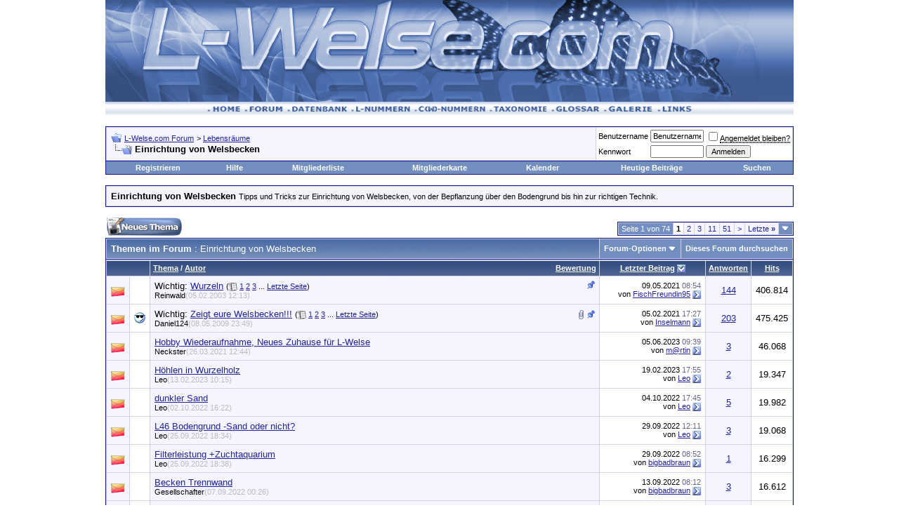

--- FILE ---
content_type: text/html; charset=utf-8
request_url: https://l-welse.com/forum/forumdisplay.php?s=aaee06c87a901474bb090336f5e3c658&f=23
body_size: 19346
content:
<!DOCTYPE html PUBLIC "-//W3C//DTD XHTML 1.0 Transitional//EN" "https://www.w3.org/TR/xhtml1/DTD/xhtml1-transitional.dtd">
<html dir="ltr" lang="de">
<head>
<link rel="SHORTCUT ICON" href="https://www.l-welse.com/favicon.ico">
<meta http-equiv="Content-Type" content="text/html; charset=utf-8" />
<meta name="generator" content="vBulletin 3.6.8" />

	
<meta name="keywords" content="Einrichtung von Welsbecken, L-Wels,LWels,Ancistrus,Aquarium,Hypancistrus,Aquaristik,Züchten,Wels,Aquarium,Bodengrund,Datenbank,Galerie,Bilder,Forum,Taxonomie,Wasserwerte" />
<meta name="description" content="Tipps und Tricks zur Einrichtung von Welsbecken, von der Bepflanzung über den Bodengrund bis hin zur richtigen Technik." />
	


<!-- CSS Stylesheet -->
<style type="text/css" id="vbulletin_css">
<!--
/* vBulletin 3 CSS For Style 'Standard-Style' (styleid: 1) */
body
{
	background: #ffffff;
	color: #000000;
	font: 10pt verdana, geneva, lucida, 'lucida grande', arial, helvetica, sans-serif;
	margin: 0px 10px 10px 10px;
	padding: 0px;
}
a:link, body_alink
{
	color: #22229C;
}
a:visited, body_avisited
{
	color: #22229C;
}
a:hover, a:active, body_ahover
{
	color: #FF4400;
}
.page
{
	background: #FFFFFF;
	color: #000000;
}
td, th, p, li
{
	font: 10pt verdana, geneva, lucida, 'lucida grande', arial, helvetica, sans-serif;
}
.tborder
{
	background: #D1D1E1;
	color: #000000;
	border: 1px solid #0B198C;
}
.tcat
{
	background: #869BBF url(images/gradients/gradient_tcat.gif) repeat-x top left;
	color: #FFFFFF;
	font: bold 10pt verdana, geneva, lucida, 'lucida grande', arial, helvetica, sans-serif;
}
.tcat a:link, .tcat_alink
{
	color: #ffffff;
	text-decoration: none;
}
.tcat a:visited, .tcat_avisited
{
	color: #ffffff;
	text-decoration: none;
}
.tcat a:hover, .tcat a:active, .tcat_ahover
{
	color: #FFFF66;
	text-decoration: underline;
}
.thead
{
	background: #5C7099 url(images/gradients/gradient_thead.gif) repeat-x top left;
	color: #FFFFFF;
	font: bold 11px tahoma, verdana, geneva, lucida, 'lucida grande', arial, helvetica, sans-serif;
}
.thead a:link, .thead_alink
{
	color: #FFFFFF;
}
.thead a:visited, .thead_avisited
{
	color: #FFFFFF;
}
.thead a:hover, .thead a:active, .thead_ahover
{
	color: #FFFF00;
}
.tfoot
{
	background: #3E5C92;
	color: #E0E0F6;
}
.tfoot a:link, .tfoot_alink
{
	color: #E0E0F6;
}
.tfoot a:visited, .tfoot_avisited
{
	color: #E0E0F6;
}
.tfoot a:hover, .tfoot a:active, .tfoot_ahover
{
	color: #FFFF66;
}
.alt1, .alt1Active
{
	background: #F5F5FF;
	color: #000000;
}
.alt2, .alt2Active
{
	background: #ffffff;
	color: #000000;
}
td.inlinemod
{
	background: #FFFFCC;
	color: #000000;
}
.wysiwyg
{
	background: #F5F5FF;
	color: #000000;
	font: 10pt verdana, geneva, lucida, 'lucida grande', arial, helvetica, sans-serif;
}
textarea, .bginput
{
	font: 10pt verdana, geneva, lucida, 'lucida grande', arial, helvetica, sans-serif;
}
.button
{
	font: 11px verdana, geneva, lucida, 'lucida grande', arial, helvetica, sans-serif;
}
select
{
	font: 11px verdana, geneva, lucida, 'lucida grande', arial, helvetica, sans-serif;
}
option, optgroup
{
	font-size: 11px;
	font-family: verdana, geneva, lucida, 'lucida grande', arial, helvetica, sans-serif;
}
.smallfont
{
	font: 11px verdana, geneva, lucida, 'lucida grande', arial, helvetica, sans-serif;
}
.time
{
	color: #666686;
}
.navbar
{
	font: 11px verdana, geneva, lucida, 'lucida grande', arial, helvetica, sans-serif;
}
.highlight
{
	color: #FF0000;
	font-weight: bold;
}
.fjsel
{
	background: #3E5C92;
	color: #E0E0F6;
}
.fjdpth0
{
	background: #F7F7F7;
	color: #000000;
}
.panel
{
	background: #E4E7F5 url(images/gradients/gradient_panel.gif) repeat-x top left;
	color: #000000;
	padding: 10px;
	border: 2px outset;
}
.panelsurround
{
	background: #D1D4E0 url(images/gradients/gradient_panelsurround.gif) repeat-x top left;
	color: #000000;
}
legend
{
	color: #22229C;
	font: 11px tahoma, verdana, geneva, lucida, 'lucida grande', arial, helvetica, sans-serif;
}
.vbmenu_control
{
	background: #738FBF;
	color: #FFFFFF;
	font: bold 11px tahoma, verdana, geneva, lucida, 'lucida grande', arial, helvetica, sans-serif;
	padding: 3px 6px 3px 6px;
	white-space: nowrap;
}
.vbmenu_control a:link, .vbmenu_control_alink
{
	color: #FFFFFF;
	text-decoration: none;
}
.vbmenu_control a:visited, .vbmenu_control_avisited
{
	color: #FFFFFF;
	text-decoration: none;
}
.vbmenu_control a:hover, .vbmenu_control a:active, .vbmenu_control_ahover
{
	color: #FFFFFF;
	text-decoration: underline;
}
.vbmenu_popup
{
	background: #FFFFFF;
	color: #000000;
	border: 1px solid #0B198C;
}
.vbmenu_option
{
	background: #BBC7CE;
	color: #000000;
	font: 11px verdana, geneva, lucida, 'lucida grande', arial, helvetica, sans-serif;
	white-space: nowrap;
	cursor: pointer;
}
.vbmenu_option a:link, .vbmenu_option_alink
{
	color: #22229C;
	text-decoration: none;
}
.vbmenu_option a:visited, .vbmenu_option_avisited
{
	color: #22229C;
	text-decoration: none;
}
.vbmenu_option a:hover, .vbmenu_option a:active, .vbmenu_option_ahover
{
	color: #FFFFFF;
	text-decoration: none;
}
.vbmenu_hilite
{
	background: #8A949E;
	color: #FFFFFF;
	font: 11px verdana, geneva, lucida, 'lucida grande', arial, helvetica, sans-serif;
	white-space: nowrap;
	cursor: pointer;
}
.vbmenu_hilite a:link, .vbmenu_hilite_alink
{
	color: #FFFFFF;
	text-decoration: none;
}
.vbmenu_hilite a:visited, .vbmenu_hilite_avisited
{
	color: #FFFFFF;
	text-decoration: none;
}
.vbmenu_hilite a:hover, .vbmenu_hilite a:active, .vbmenu_hilite_ahover
{
	color: #FFFFFF;
	text-decoration: none;
}
/* ***** styling for 'big' usernames on postbit etc. ***** */
.bigusername { font-size: 14pt; }

/* ***** small padding on 'thead' elements ***** */
td.thead, div.thead { padding: 4px; }

/* ***** basic styles for multi-page nav elements */
.pagenav a { text-decoration: none; }
.pagenav td { padding: 2px 4px 2px 4px; }

/* ***** define margin and font-size for elements inside panels ***** */
.fieldset { margin-bottom: 6px; }
.fieldset, .fieldset td, .fieldset p, .fieldset li { font-size: 11px; }

/* ***** don't change the following ***** */
form { display: inline; }
label { cursor: default; }
.normal { font-weight: normal; }
.inlineimg { vertical-align: middle; }

/* ***** Style fuer LNummern ***** */
.ueberschrift {
	font-family: Arial, Helvetica, sans-serif;
	font-size: 14px;
	font-weight: bold;
	border: 0;
	font-style: normal;
}
.text {
	font-family: Arial, Helvetica, sans-serif;
	font-size: 12px;
	font-weight: bold;
	border: 0;
	font-style: normal;
}
.textk {
	font-family: Arial, Helvetica, sans-serif;
	font-size: 12px;
	font-weight: bold;
	border: 0;
	font-style: italic;
}
.argentinien {
	background-color: #4E77FF;
	font-family: Arial, Helvetica, sans-serif;
	font-size: 11px;
	font-style: normal;
}
.bolivien {
	background-color: #9F8A55;
	font-family: Arial, Helvetica, sans-serif;
	font-size: 11px;
	font-style: normal;
}
.brasilien {
	background-color: #CCCCCC;
	font-family: Arial, Helvetica, sans-serif;
	font-size: 11px;
	font-style: normal;
}
.chile {
	background-color: #7c772b;
	font-family: Arial, Helvetica, sans-serif;
	font-size: 11px;
	font-style: normal;
}
.ecuador {
	background-color: #CC9900;
	font-family: Arial, Helvetica, sans-serif;
	font-size: 11px;
	font-style: normal;
}
.frguyana {
	background-color: #FF0000;
	font-family: Arial, Helvetica, sans-serif;
	font-size: 11px;
	font-style: normal;
}
.guyana {
	background-color: #FF6600;
	font-family: Arial, Helvetica, sans-serif;
	font-size: 11px;
	font-style: normal;
}
.kolumbien {
	background-color: #669900;
	font-family: Arial, Helvetica, sans-serif;
	font-size: 11px;
	font-style: normal;
}
.paraguay {
	background-color: #FFFF99;
	font-family: Arial, Helvetica, sans-serif;
	font-size: 11px;
	font-style: normal;
}
.peru {
	background-color: #66CCFF;
	font-family: Arial, Helvetica, sans-serif;
	font-size: 11px;
	font-style: normal;
}
.surinam {
	background-color: #FFA44A;
	font-family: Arial, Helvetica, sans-serif;
	font-size: 11px;
	font-style: normal;
}
.uruguay {
	background-color: #FFFF00;
	font-family: Arial, Helvetica, sans-serif;
	font-size: 11px;
	font-style: normal;
}
.venezuela {
	background-color: #00CC00;
	font-family: Arial, Helvetica, sans-serif;
	font-size: 11px;
	font-style: normal;
}
.nuescht {
	background-color: #F7F7F7;
	font-family: Arial, Helvetica, sans-serif;
	font-size: 11px;
	font-style: normal;
}
.ueberschrift {
	font-family: Arial, Helvetica, sans-serif;
	font-size: 14px;
	font-weight: bold;
	border: 0;
	font-style: normal;
}
/* ***** Styling Required For Mindestic GlosPro ***** */

#fixedtipdiv
{
position:absolute;
padding: 2px;
border:1px solid black;
font:normal 12px Verdana;
line-height:18px;
z-index:100;
}

.glossarycrosslink a:link
{
	text-decoration: none;
	border-bottom: 1px dotted #000000;
	padding:0 12px 0 0;
	background: url(images/misc/ext_term.gif) no-repeat 0;
	background-position: right
}
.glossarycrosslink a:visited
{
	text-decoration: none;
	border-bottom: 1px dotted #000000;
	padding:0 12px 0 0;
	background: url(images/misc/ext_term.gif) no-repeat 0;
	background-position: right
}
.glossarycrosslink a:hover
{
	text-decoration: none;
	border-bottom: 1px dotted #000000;
	padding:0 12px 0 0;
	background: url(images/misc/ext_term.gif) no-repeat 0;
	background-position: right
}
-->
</style>

<!-- / CSS Stylesheet -->

<script type="text/javascript">
<!--
var SESSIONURL = "s=919604b2d6a9b79b00051c5754b4bebb&";
var IMGDIR_MISC = "https://www.l-welse.com/forum/images/misc";
var vb_disable_ajax = parseInt("0", 10);
// -->
</script>

<!-- <script type="text/javascript" src="tapatalk/tapatalkdetect.js"></script> -->

<script type="text/javascript" src="clientscript/vbulletin_global.js?v=368"></script>
<script type="text/javascript" src="clientscript/vbulletin_menu.js?v=368"></script>

<link rel="alternate" type="application/rss+xml" title="L-Welse.com Forum RSS Feed" href="external.php?type=RSS2" />

<link rel="alternate" type="application/rss+xml" title="L-Welse.com Forum - Einrichtung von Welsbecken - RSS Feed" href="external.php?type=RSS2&amp;forumids=23" />


<title>Einrichtung von Welsbecken - L-Welse.com Forum</title>

</head>
<body>
<!-- logo -->



<a name="top"></a>
<table border="0" width="980" cellpadding="0" cellspacing="0" align="center">
<tr>
	<td align="center"><a href="index.php?s=919604b2d6a9b79b00051c5754b4bebb"><img src="https://www.l-welse.com/forum/images/lwelse/logo.gif" border="0" alt="L-Welse.com Forum" /></a></td>
	<td align="center">
		
	</td>
</tr>
</table>
<!-- upper_navi -->
<table border="0" width="980"  cellspacing="0" cellpadding="0" background="https://www.l-welse.com/forum/images/lwelse/nav_bg.gif" align="center">
  <tr align="center" background="https://www.l-welse.com/forum/images/lwelse/nav_bg.gif" >
    <td><div align="center"><a href="https://www.l-welse.com"><img src="https://www.l-welse.com/forum/images/lwelse/nav_home.gif" alt="Home" width="53" height="20" border="0"></a><a href="https://www.l-welse.com/forum"><img src="https://www.l-welse.com/forum/images/lwelse/nav_forum.gif" alt="Forum" width="61" height="20" border="0"></a><a href="https://www.l-welse.com/reviewpost"><img src="https://www.l-welse.com/forum/images/lwelse/nav_db.gif" alt="L-Nummern, Zuchtberichte, Literatur, ..." width="91" height="20" border="0"></a><a href="https://www.l-welse.com/index.php?page=l1"><img src="https://l-welse.com/forum/images/lwelse/nav_lnummer.gif" alt="L-Nummern" width="90" height="20" border="0"></a><a href="https://www.l-welse.com/index.php?page=C1"><img src="https://l-welse.com/forum/images/lwelse/nav_cnummer.gif" alt="C-Nummern" width="107" height="20" border="0"></a><a href="https://www.l-welse.com/index.php?page=tax"><img src="https://www.l-welse.com/forum/images/lwelse/nav_taxonimoe.gif" alt="Systematik - Gattungen, Arten, ..." width="88" height="20" border="0"></a><a href="https://www.l-welse.com/forum/glossary.php?do=listglossary&c=1"><img src="https://www.l-welse.com/forum/images/lwelse/nav_glossar.gif" alt="Fachbegriffe und deren Erklärung" width="74" height="20" border="0"></a><a href="https://www.l-welse.com/gallery/"><img src="https://www.l-welse.com/forum/images/lwelse/nav_gallerie.gif" alt="Galerie" width="77" height="20" border="0"></a><a href="https://www.l-welse.com/forum/local_links.php"><img src="https://www.l-welse.com/forum/images/lwelse/nav_links.gif" alt="Links" width="55" height="20" border="0"></a>
<!-- Halterlistentest -->
 
 
 
 
 
 
 
<!-- /Halterlistentest -->
</div></td>
  </tr>
</table>
<!-- /upper_navi -->
<!-- /logo -->

<!-- content table -->
<!-- open content container -->

<div align="center">
	<div class="page" style="width:980px; text-align:left">
		<div style="padding:0px 0px 0px 0px">



<br />

<!-- breadcrumb, login, pm info -->
<table class="tborder" cellpadding="6" cellspacing="1" border="0" width="100%" align="center">
<tr>
	<td class="alt1" width="100%">
		
			<table cellpadding="0" cellspacing="0" border="0">
			<tr valign="bottom">
				<td><a href="#" onclick="history.back(1); return false;"><img src="https://www.l-welse.com/forum/images/misc/navbits_start.gif" alt="Zurück" border="0" /></a></td>
				<td>&nbsp;</td>
				<td width="100%"><span class="navbar"><a href="index.php?s=919604b2d6a9b79b00051c5754b4bebb" accesskey="1">L-Welse.com Forum</a></span> 
	<span class="navbar">&gt; <a href="forumdisplay.php?s=919604b2d6a9b79b00051c5754b4bebb&amp;f=5">Lebensräume</a></span>

</td>
			</tr>
			<tr>
				<td class="navbar" style="font-size:10pt; padding-top:1px" colspan="3"><a href="/forum/forumdisplay.php?f=23"><img class="inlineimg" src="https://www.l-welse.com/forum/images/misc/navbits_finallink_ltr.gif" alt="Seite neu laden" border="0" /></a> <strong>
	Einrichtung von Welsbecken

</strong></td>
			</tr>
			</table>			
		
	</td>	
	
	
		
		<td class="alt2" nowrap="nowrap" style="padding:0px">
			
		<!-- login form -->
		<form action="login.php?do=login" method="post" onsubmit="md5hash(vb_login_password, vb_login_md5password, vb_login_md5password_utf, 0)">
		<script type="text/javascript" src="clientscript/vbulletin_md5.js?v=368"></script>
		<table cellpadding="0" cellspacing="3" border="0">
		<tr>
			<td class="smallfont"><label for="navbar_username">Benutzername</label></td>
			<td><input type="text" class="bginput" style="font-size: 11px" name="vb_login_username" id="navbar_username" size="10" accesskey="u" tabindex="101" value="Benutzername" onfocus="if (this.value == 'Benutzername') this.value = '';" /></td>
			<td class="smallfont" colspan="2" nowrap="nowrap"><label for="cb_cookieuser_navbar"><input type="checkbox" name="cookieuser" value="1" tabindex="103" id="cb_cookieuser_navbar" accesskey="c" /><acronym style="border-bottom: 1px dotted #000000; cursor: help;" title="Sie bleiben angemeldet, bis Sie sich selbst abmelden.">Angemeldet bleiben?</acronym></label></td>
		</tr>
		<tr>
			<td class="smallfont"><label for="navbar_password">Kennwort</label></td>
			<td><input type="password" class="bginput" style="font-size: 11px" name="vb_login_password" id="navbar_password" size="10" tabindex="102" /></td>
			<td><input type="submit" class="button" value="Anmelden" tabindex="104" title="Geben Sie zur Anmeldung Ihren Benutzernamen und Ihr Kennwort in die dafür vorgesehenen Textfelder ein oder klicken Sie auf die 'Registrieren'-Schaltfläche, um ein neues Benutzerkonto anzulegen." accesskey="s" /></td>
		</tr>
		</table>
		<input type="hidden" name="s" value="919604b2d6a9b79b00051c5754b4bebb" />
		<input type="hidden" name="do" value="login" />		
		<input type="hidden" name="vb_login_md5password" />
		<input type="hidden" name="vb_login_md5password_utf" />
		</form>
		<!-- / login form -->
			
		</td>
		
		
	
</tr>
</table>
<!-- / breadcrumb, login, pm info -->

<!-- nav buttons bar -->
<table class="tborder" cellpadding="6" cellspacing="0" border="0" width="100%" align="center" style="border-top-width:0px">
<tr align="center">
	
	
		<td class="vbmenu_control"><a href="register.php?s=919604b2d6a9b79b00051c5754b4bebb" rel="nofollow">Registrieren</a></td>
	
	
	<td class="vbmenu_control"><a href="faq.php?s=919604b2d6a9b79b00051c5754b4bebb" accesskey="5">Hilfe</a></td>
	<td class="vbmenu_control"><a href="memberlist.php?s=919604b2d6a9b79b00051c5754b4bebb">Mitgliederliste</a></td>
        <td class="vbmenu_control"><a href="https://www.l-welse.com/forum/vbgooglemapme.php">Mitgliederkarte</a></td>
	<td class="vbmenu_control"><a href="calendar.php?s=919604b2d6a9b79b00051c5754b4bebb">Kalender</a></td>
			
		
			
			<td class="vbmenu_control"><a href="search.php?s=919604b2d6a9b79b00051c5754b4bebb&amp;do=getdaily" accesskey="2">Heutige Beiträge</a></td>
			
			<td id="navbar_search" class="vbmenu_control"><a href="search.php?s=919604b2d6a9b79b00051c5754b4bebb" accesskey="4" rel="nofollow">Suchen</a> </td>
		
		
	
	
	
</tr>
</table>
<!-- / nav buttons bar -->

<br />

	<table class="tborder" cellpadding="6" cellspacing="1" border="0" width="100%" align="center">
	<tr>
		<td class="alt1" width="100%"><strong>Einrichtung von Welsbecken</strong> <span class="smallfont">Tipps und Tricks zur Einrichtung von Welsbecken, von der Bepflanzung über den Bodengrund bis hin zur richtigen Technik.</span></td>
	</tr>
	</table>
	<br />



<!-- NAVBAR POPUP MENUS -->
	
	
	<!-- header quick search form -->
	<div class="vbmenu_popup" id="navbar_search_menu" style="display:none">
		<table cellpadding="4" cellspacing="1" border="0">
		<tr>
			<td class="thead">Foren durchsuchen</td>
		</tr>
		<tr>
			<td class="vbmenu_option" title="nohilite">
				<form action="search.php?do=process" method="post">
					<input type="hidden" name="do" value="process" />
					<input type="hidden" name="quicksearch" value="1" />
					<input type="hidden" name="childforums" value="1" />
					<input type="hidden" name="exactname" value="1" />
					<input type="hidden" name="s" value="919604b2d6a9b79b00051c5754b4bebb" />
					<div><input type="text" class="bginput" name="query" size="25" tabindex="1001" /><input type="submit" class="button" value="Los" tabindex="1004" /></div>
					<div style="margin-top:6px">
						<label for="rb_nb_sp0"><input type="radio" name="showposts" value="0" id="rb_nb_sp0" tabindex="1002" checked="checked" />Zeige Themen</label>
						&nbsp;
						<label for="rb_nb_sp1"><input type="radio" name="showposts" value="1" id="rb_nb_sp1" tabindex="1003" />Zeige Beiträge</label>
					</div>					
				</form>
			</td>
		</tr>
		<tr>
			<td class="vbmenu_option"><a href="search.php?s=919604b2d6a9b79b00051c5754b4bebb" accesskey="4" rel="nofollow">Erweiterte Suche</a></td>
		</tr>
		
		</table>







		        
		        <table cellpadding="4" cellspacing="1" border="0">
		<form method="post" action="https://www.l-welse.com/reviewpost/search.php">
		        <tr>
		            <td class="thead">Datenbank Suche</td>
		        </tr>
		        <tr>
		        <td class="vbmenu_option" title="nohilite"><!--ReviewPost, Copyright All Enthusiast, Inc.-->
		            <input type="hidden" name="cat" value="0" />
		            <input type="hidden" name="stype" value="1" />
		            <input type="text" name="keywords" class="bginput" size="25" value="" /><input type="submit" name="final" class="button" value="Los" />
		              <br />
		                <input type="radio" name="what" value="title" />
		                Titel
		                <br />
		                <input type="radio" name="what" value="titledesc" />
		                Beschreibung
		                <br />
		                <input type="radio" name="what" checked="checked" value="allfields" />
		                    Titel und Beschreibung
		                    </td>
		        </tr>
		        <tr>
		            <td class="vbmenu_option"><a href="https://www.l-welse.com/reviewpost/search.php?cat=0" accesskey="4" rel="nofollow">Erweiterte Datenbank Suche</a></td>
        </tr>
</form>		
</table>
		







	</div>
	<!-- / header quick search form -->
	

	
<!-- / NAVBAR POPUP MENUS -->

<!-- PAGENAV POPUP -->

	<div class="vbmenu_popup" id="pagenav_menu" style="display:none">
		<table cellpadding="4" cellspacing="1" border="0">
		<tr>
			<td class="thead" nowrap="nowrap">Gehe zu...</td>
		</tr>
		<tr>
			<td class="vbmenu_option" title="nohilite">
			<form action="index.php" method="get" onsubmit="return this.gotopage()" id="pagenav_form">
				<input type="text" class="bginput" id="pagenav_itxt" style="font-size:11px" size="4" />
				<input type="button" class="button" id="pagenav_ibtn" value="Los" />
			</form>
			</td>
		</tr>
		</table>
	</div>

<!-- / PAGENAV POPUP -->





<!-- threads list  -->

<form action="inlinemod.php?forumid=23" method="post" id="inlinemodform">
<input type="hidden" name="url" value="" />
<input type="hidden" name="s" value="919604b2d6a9b79b00051c5754b4bebb" />
<input type="hidden" name="forumid" value="23" />








	
        	
        
	
	
	
	<!-- controls above thread list -->
	<table cellpadding="0" cellspacing="0" border="0" width="100%" style="margin-bottom:3px">
	<tr valign="bottom">
	    <td class="smallfont"><a href="newthread.php?s=919604b2d6a9b79b00051c5754b4bebb&amp;do=newthread&amp;f=23" rel="nofollow"><img src="https://www.l-welse.com/forum/images/buttons/newthread.gif" alt="Neues Thema erstellen" border="0" /></a></td>
    <td align="right"><div class="pagenav" align="right">
<table class="tborder" cellpadding="3" cellspacing="1" border="0">
<tr>
	<td class="vbmenu_control" style="font-weight:normal">Seite 1 von 74</td>
	
	
		<td class="alt2"><span class="smallfont" title="Zeige Ergebnis 1 bis 20 von 1.476"><strong>1</strong></span></td>
 <td class="alt1"><a class="smallfont" href="forumdisplay.php?s=919604b2d6a9b79b00051c5754b4bebb&amp;f=23&amp;order=desc&amp;page=2" title="Zeige Ergebnis 21 bis 40 von 1.476">2</a></td><td class="alt1"><a class="smallfont" href="forumdisplay.php?s=919604b2d6a9b79b00051c5754b4bebb&amp;f=23&amp;order=desc&amp;page=3" title="Zeige Ergebnis 41 bis 60 von 1.476">3</a></td><td class="alt1"><a class="smallfont" href="forumdisplay.php?s=919604b2d6a9b79b00051c5754b4bebb&amp;f=23&amp;order=desc&amp;page=11" title="Zeige Ergebnis 201 bis 220 von 1.476"><!--+10-->11</a></td><td class="alt1"><a class="smallfont" href="forumdisplay.php?s=919604b2d6a9b79b00051c5754b4bebb&amp;f=23&amp;order=desc&amp;page=51" title="Zeige Ergebnis 1.001 bis 1.020 von 1.476"><!--+50-->51</a></td>
	<td class="alt1"><a class="smallfont" href="forumdisplay.php?s=919604b2d6a9b79b00051c5754b4bebb&amp;f=23&amp;order=desc&amp;page=2" title="Nächste Seite - Ergebnis 21 bis 40 von 1.476">&gt;</a></td>
	<td class="alt1"><a class="smallfont" href="forumdisplay.php?s=919604b2d6a9b79b00051c5754b4bebb&amp;f=23&amp;order=desc&amp;page=74" title="Letzte Seite - Ergebnis 1.461 bis 1.476 von 1.476">Letzte <strong>&raquo;</strong></a></td>
	<td class="vbmenu_control" title="forumdisplay.php?s=919604b2d6a9b79b00051c5754b4bebb&amp;f=23&amp;order=desc"><a name="PageNav"></a></td>
</tr>
</table>
</div></td>
</tr>
</table>
<!-- / controls above thread list -->

<table class="tborder" cellpadding="6" cellspacing="1" border="0" width="100%" align="center" style="border-bottom-width:0px">
<tr>
	<td class="tcat" width="100%">Themen im Forum<span class="normal"> : Einrichtung von Welsbecken</span></td>
	<td class="vbmenu_control" id="forumtools" nowrap="nowrap"><a href="/forum/forumdisplay.php?f=23&amp;nojs=1#goto_forumtools" rel="nofollow">Forum-Optionen</a> <script type="text/javascript"> vbmenu_register("forumtools"); </script></td>
	
	<td class="vbmenu_control" id="forumsearch" nowrap="nowrap"><a href="search.php?s=919604b2d6a9b79b00051c5754b4bebb&amp;f=23" rel="nofollow">Dieses Forum durchsuchen</a></td>
	
</tr>
</table>

<table class="tborder" cellpadding="6" cellspacing="1" border="0" width="100%" align="center" id="threadslist">
<tbody>

<tr>

<tr>
	
		<td class="thead" colspan="2">&nbsp;</td>
		
	<td class="thead" width="100%">
		<span style="float:right"><a href="forumdisplay.php?s=919604b2d6a9b79b00051c5754b4bebb&amp;f=23&amp;daysprune=-1&amp;order=desc&amp;sort=voteavg" rel="nofollow">Bewertung</a> </span>
		<a href="forumdisplay.php?s=919604b2d6a9b79b00051c5754b4bebb&amp;f=23&amp;daysprune=-1&amp;order=asc&amp;sort=title" rel="nofollow">Thema</a>  /
		<a href="forumdisplay.php?s=919604b2d6a9b79b00051c5754b4bebb&amp;f=23&amp;daysprune=-1&amp;order=asc&amp;sort=postusername" rel="nofollow">Autor</a> 
	</td>
	<td class="thead" width="150" align="center" nowrap="nowrap"><span style="white-space:nowrap"><a href="forumdisplay.php?s=919604b2d6a9b79b00051c5754b4bebb&amp;f=23&amp;daysprune=-1&amp;order=desc&amp;sort=lastpost" rel="nofollow">Letzter Beitrag</a> <a href="forumdisplay.php?s=919604b2d6a9b79b00051c5754b4bebb&amp;f=23&amp;daysprune=-1&amp;order=asc&amp;sort=lastpost&amp;pp=20&amp;page=1"><img class="inlineimg" src="https://www.l-welse.com/forum/images/buttons/sortasc.gif" alt="Sortierung umkehren" border="0" /></a></span></td>
	<td class="thead" align="center" nowrap="nowrap"><span style="white-space:nowrap"><a href="forumdisplay.php?s=919604b2d6a9b79b00051c5754b4bebb&amp;f=23&amp;daysprune=-1&amp;order=desc&amp;sort=replycount" rel="nofollow">Antworten</a> </span></td>
	<td class="thead" align="center" nowrap="nowrap"><span style="white-space:nowrap"><a href="forumdisplay.php?s=919604b2d6a9b79b00051c5754b4bebb&amp;f=23&amp;daysprune=-1&amp;order=desc&amp;sort=views" rel="nofollow">Hits</a> </span></td>
	
	

</tr>
</tbody>


	<!-- show threads -->
	<tbody id="threadbits_forum_23">
	
	<tr>
	<td class="alt1" id="td_threadstatusicon_163">
		
		<img src="https://www.l-welse.com/forum/images/statusicon/thread_hot.gif" id="thread_statusicon_163" alt="" border="" />
	</td>
	
		<td class="alt2">&nbsp;</td>
	

	<td class="alt1" id="td_threadtitle_163" title="Da Wurzeln für Welse wichtig sind , ist es ein guter Forenstarter .

1) Mangrove 
hierbei handelt es sich um tropische Baumarten, schaut man sich im Handel nach Mangrovenwurzeln um, sieht man deutlich das nicht jede gleich ist. Es werden hier scheints verschiedene Wurzeln aus den tropischen...">

		
		<div>
			
				<span style="float:right">
					
					
					
					
					
					 <img class="inlineimg" src="https://www.l-welse.com/forum/images/misc/sticky.gif" alt="Wichtiges Thema" /> 
				</span>
			
			
			
			Wichtig: 
			
			<a href="showthread.php?s=919604b2d6a9b79b00051c5754b4bebb&amp;t=163" id="thread_title_163">Wurzeln</a>
			<span class="smallfont" style="white-space:nowrap">(<img class="inlineimg" src="https://www.l-welse.com/forum/images/misc/multipage.gif" alt="Mehrseitiges Thema" border="0" />  <a href="showthread.php?s=919604b2d6a9b79b00051c5754b4bebb&amp;t=163">1</a> <a href="showthread.php?s=919604b2d6a9b79b00051c5754b4bebb&amp;t=163&amp;page=2">2</a> <a href="showthread.php?s=919604b2d6a9b79b00051c5754b4bebb&amp;t=163&amp;page=3">3</a> ... <a href="showthread.php?s=919604b2d6a9b79b00051c5754b4bebb&amp;t=163&amp;page=15">Letzte Seite</a>)</span>
		</div>
	
		
			
		<div class="smallfont">
			
			
				<span style="cursor:pointer" onclick="window.open('member.php?s=919604b2d6a9b79b00051c5754b4bebb&amp;u=21', '_self')">Reinwald<font color='#bbbbbb'>(05.02.2003 12:13)</font></span>
			
		</div>
		
		
		
	</td>
	
	
	<td class="alt2" title="Antworten: 144, Hits: 406.814">
		<div class="smallfont" style="text-align:right; white-space:nowrap">
			09.05.2021 <span class="time">08:54</span><br />
			von <a href="member.php?find=lastposter&amp;t=163" rel="nofollow">FischFreundin95</a>  <a href="showthread.php?s=919604b2d6a9b79b00051c5754b4bebb&amp;p=248823#post248823"><img class="inlineimg" src="https://www.l-welse.com/forum/images/buttons/lastpost.gif" alt="Gehe zum letzten Beitrag" border="0" /></a>
		</div>
	</td>
	
	
	
		<td class="alt1" align="center"><a href="misc.php?do=whoposted&amp;t=163" onclick="who(163); return false;">144</a></td>
		<td class="alt2" align="center">406.814</td>
			
		
	
	
	
</tr><tr>
	<td class="alt1" id="td_threadstatusicon_25428">
		
		<img src="https://www.l-welse.com/forum/images/statusicon/thread_hot.gif" id="thread_statusicon_25428" alt="" border="" />
	</td>
	
		<td class="alt2"><img src="https://l-welse.com/forum/images/icons/icon6.gif" alt="Cool" border="0" /></td>
	

	<td class="alt1" id="td_threadtitle_25428" title="Hallo Community,

möchte Euch heute mein Wels-Becken vorstellen.

Los ging die Sache auf einer kleinen Börse, wo ich zwei über 13 Jahre alte Panaque nigrolineatus mit etwas über 20 cm mitnahm. 
Sie zogen in ein 150 cm langes 450-Liter-Becken ein. 
Die 0,75 qm Grundfläche sahen nicht wirklich...">

		
		<div>
			
				<span style="float:right">
					
					
					
					 <a href="#" onclick="attachments(25428); return false"> <img class="inlineimg" src="https://www.l-welse.com/forum/images/misc/paperclip.gif" border="0" alt="Liste der Anhänge anzeigen (Anzahl: 56)" /></a> 
					
					 <img class="inlineimg" src="https://www.l-welse.com/forum/images/misc/sticky.gif" alt="Wichtiges Thema" /> 
				</span>
			
			
			
			Wichtig: 
			
			<a href="showthread.php?s=919604b2d6a9b79b00051c5754b4bebb&amp;t=25428" id="thread_title_25428">Zeigt eure Welsbecken!!!</a>
			<span class="smallfont" style="white-space:nowrap">(<img class="inlineimg" src="https://www.l-welse.com/forum/images/misc/multipage.gif" alt="Mehrseitiges Thema" border="0" />  <a href="showthread.php?s=919604b2d6a9b79b00051c5754b4bebb&amp;t=25428">1</a> <a href="showthread.php?s=919604b2d6a9b79b00051c5754b4bebb&amp;t=25428&amp;page=2">2</a> <a href="showthread.php?s=919604b2d6a9b79b00051c5754b4bebb&amp;t=25428&amp;page=3">3</a> ... <a href="showthread.php?s=919604b2d6a9b79b00051c5754b4bebb&amp;t=25428&amp;page=21">Letzte Seite</a>)</span>
		</div>
	
		
			
		<div class="smallfont">
			
			
				<span style="cursor:pointer" onclick="window.open('member.php?s=919604b2d6a9b79b00051c5754b4bebb&amp;u=15028', '_self')">Daniel124<font color='#bbbbbb'>(08.05.2009 23:49)</font></span>
			
		</div>
		
		
		
	</td>
	
	
	<td class="alt2" title="Antworten: 203, Hits: 475.425">
		<div class="smallfont" style="text-align:right; white-space:nowrap">
			05.02.2021 <span class="time">17:27</span><br />
			von <a href="member.php?find=lastposter&amp;t=25428" rel="nofollow">Inselmann</a>  <a href="showthread.php?s=919604b2d6a9b79b00051c5754b4bebb&amp;p=248569#post248569"><img class="inlineimg" src="https://www.l-welse.com/forum/images/buttons/lastpost.gif" alt="Gehe zum letzten Beitrag" border="0" /></a>
		</div>
	</td>
	
	
	
		<td class="alt1" align="center"><a href="misc.php?do=whoposted&amp;t=25428" onclick="who(25428); return false;">203</a></td>
		<td class="alt2" align="center">475.425</td>
			
		
	
	
	
</tr>
	
	<tr>
	<td class="alt1" id="td_threadstatusicon_36982">
		
		<img src="https://www.l-welse.com/forum/images/statusicon/thread_hot.gif" id="thread_statusicon_36982" alt="" border="" />
	</td>
	
		<td class="alt2">&nbsp;</td>
	

	<td class="alt1" id="td_threadtitle_36982" title="Guten Tag zusammen,
ich bin neu in dem Forum, habe aber schon Stunden in dem Forum verbracht und Beiträge gelesen. Jedoch habe ich noch keine für mich zufriedenstellende Antwort auf mein Vorhaben/Plan gefunden weshalb ich hier ein neues Thema aufgemacht habe. Ich hoffe das ist in Ordnung.

Erstmal...">

		
		<div>
			
			
			
			
			
			<a href="showthread.php?s=919604b2d6a9b79b00051c5754b4bebb&amp;t=36982" id="thread_title_36982">Hobby Wiederaufnahme, Neues Zuhause für L-Welse</a>
			
		</div>
	
		
			
		<div class="smallfont">
			
			
				<span style="cursor:pointer" onclick="window.open('member.php?s=919604b2d6a9b79b00051c5754b4bebb&amp;u=16957', '_self')">Neckster<font color='#bbbbbb'>(26.03.2021 12:44)</font></span>
			
		</div>
		
		
		
	</td>
	
	
	<td class="alt2" title="Antworten: 3, Hits: 46.068">
		<div class="smallfont" style="text-align:right; white-space:nowrap">
			05.06.2023 <span class="time">09:39</span><br />
			von <a href="member.php?find=lastposter&amp;t=36982" rel="nofollow">m@rtin</a>  <a href="showthread.php?s=919604b2d6a9b79b00051c5754b4bebb&amp;p=249493#post249493"><img class="inlineimg" src="https://www.l-welse.com/forum/images/buttons/lastpost.gif" alt="Gehe zum letzten Beitrag" border="0" /></a>
		</div>
	</td>
	
	
	
		<td class="alt1" align="center"><a href="misc.php?do=whoposted&amp;t=36982" onclick="who(36982); return false;">3</a></td>
		<td class="alt2" align="center">46.068</td>
			
		
	
	
	
</tr><tr>
	<td class="alt1" id="td_threadstatusicon_37168">
		
		<img src="https://www.l-welse.com/forum/images/statusicon/thread_hot.gif" id="thread_statusicon_37168" alt="" border="" />
	</td>
	
		<td class="alt2">&nbsp;</td>
	

	<td class="alt1" id="td_threadtitle_37168" title="Hallo Hypancistrusfreunde.

Hänge dem Gedanken nach statt Ton- oder Schieferhöhlen für z.B. L46 oder L174 Höhlen in Wurzelholz
zu Bohren. 

Was meint Ihr geht das, nehmen die Welse diese Höhlen an?

Mfg. Leo">

		
		<div>
			
			
			
			
			
			<a href="showthread.php?s=919604b2d6a9b79b00051c5754b4bebb&amp;t=37168" id="thread_title_37168">Höhlen in Wurzelholz</a>
			
		</div>
	
		
			
		<div class="smallfont">
			
			
				<span style="cursor:pointer" onclick="window.open('member.php?s=919604b2d6a9b79b00051c5754b4bebb&amp;u=729', '_self')">Leo<font color='#bbbbbb'>(13.02.2023 10:15)</font></span>
			
		</div>
		
		
		
	</td>
	
	
	<td class="alt2" title="Antworten: 2, Hits: 19.347">
		<div class="smallfont" style="text-align:right; white-space:nowrap">
			19.02.2023 <span class="time">17:55</span><br />
			von <a href="member.php?find=lastposter&amp;t=37168" rel="nofollow">Leo</a>  <a href="showthread.php?s=919604b2d6a9b79b00051c5754b4bebb&amp;p=249411#post249411"><img class="inlineimg" src="https://www.l-welse.com/forum/images/buttons/lastpost.gif" alt="Gehe zum letzten Beitrag" border="0" /></a>
		</div>
	</td>
	
	
	
		<td class="alt1" align="center"><a href="misc.php?do=whoposted&amp;t=37168" onclick="who(37168); return false;">2</a></td>
		<td class="alt2" align="center">19.347</td>
			
		
	
	
	
</tr><tr>
	<td class="alt1" id="td_threadstatusicon_37133">
		
		<img src="https://www.l-welse.com/forum/images/statusicon/thread_hot.gif" id="thread_statusicon_37133" alt="" border="" />
	</td>
	
		<td class="alt2">&nbsp;</td>
	

	<td class="alt1" id="td_threadtitle_37133" title="Hallo.

in versch. Beiträgen zum Thema Sand in Aquarien kommt der Hinweis auf Basaltsand. 

Meine Frage- Basaltsand ist der für ein L46 Aquarium geeignet? Gibt es eine Alternative dunklen feinen Aquariensand, kein kunststoffummantelter? 

Preisgünstig, beim Absaugen ziehe ich meist den feinen Sand...">

		
		<div>
			
			
			
			
			
			<a href="showthread.php?s=919604b2d6a9b79b00051c5754b4bebb&amp;t=37133" id="thread_title_37133">dunkler Sand</a>
			
		</div>
	
		
			
		<div class="smallfont">
			
			
				<span style="cursor:pointer" onclick="window.open('member.php?s=919604b2d6a9b79b00051c5754b4bebb&amp;u=729', '_self')">Leo<font color='#bbbbbb'>(02.10.2022 16:22)</font></span>
			
		</div>
		
		
		
	</td>
	
	
	<td class="alt2" title="Antworten: 5, Hits: 19.982">
		<div class="smallfont" style="text-align:right; white-space:nowrap">
			04.10.2022 <span class="time">17:45</span><br />
			von <a href="member.php?find=lastposter&amp;t=37133" rel="nofollow">Leo</a>  <a href="showthread.php?s=919604b2d6a9b79b00051c5754b4bebb&amp;p=249276#post249276"><img class="inlineimg" src="https://www.l-welse.com/forum/images/buttons/lastpost.gif" alt="Gehe zum letzten Beitrag" border="0" /></a>
		</div>
	</td>
	
	
	
		<td class="alt1" align="center"><a href="misc.php?do=whoposted&amp;t=37133" onclick="who(37133); return false;">5</a></td>
		<td class="alt2" align="center">19.982</td>
			
		
	
	
	
</tr><tr>
	<td class="alt1" id="td_threadstatusicon_37131">
		
		<img src="https://www.l-welse.com/forum/images/statusicon/thread_hot.gif" id="thread_statusicon_37131" alt="" border="" />
	</td>
	
		<td class="alt2">&nbsp;</td>
	

	<td class="alt1" id="td_threadtitle_37131" title="Hallo.

Es treibt mich die Frage um-

Ist es vorteilhaft oder nachteilig in einem L46 Zuchtbecken einen feinen Flussand in Höhe so um die 5mm einzubringen?
Denke mir, dass der Sand eine Bakterienbildung unterbindet.  Flußsand ist mehr als günstig zu bekommen!
Einfach mit Absaugen und neue 5m rein,...">

		
		<div>
			
			
			
			
			
			<a href="showthread.php?s=919604b2d6a9b79b00051c5754b4bebb&amp;t=37131" id="thread_title_37131">L46 Bodengrund -Sand oder nicht?</a>
			
		</div>
	
		
			
		<div class="smallfont">
			
			
				<span style="cursor:pointer" onclick="window.open('member.php?s=919604b2d6a9b79b00051c5754b4bebb&amp;u=729', '_self')">Leo<font color='#bbbbbb'>(25.09.2022 18:34)</font></span>
			
		</div>
		
		
		
	</td>
	
	
	<td class="alt2" title="Antworten: 3, Hits: 19.068">
		<div class="smallfont" style="text-align:right; white-space:nowrap">
			29.09.2022 <span class="time">12:11</span><br />
			von <a href="member.php?find=lastposter&amp;t=37131" rel="nofollow">Leo</a>  <a href="showthread.php?s=919604b2d6a9b79b00051c5754b4bebb&amp;p=249270#post249270"><img class="inlineimg" src="https://www.l-welse.com/forum/images/buttons/lastpost.gif" alt="Gehe zum letzten Beitrag" border="0" /></a>
		</div>
	</td>
	
	
	
		<td class="alt1" align="center"><a href="misc.php?do=whoposted&amp;t=37131" onclick="who(37131); return false;">3</a></td>
		<td class="alt2" align="center">19.068</td>
			
		
	
	
	
</tr><tr>
	<td class="alt1" id="td_threadstatusicon_37132">
		
		<img src="https://www.l-welse.com/forum/images/statusicon/thread_hot.gif" id="thread_statusicon_37132" alt="" border="" />
	</td>
	
		<td class="alt2">&nbsp;</td>
	

	<td class="alt1" id="td_threadtitle_37132" title="Hallo.

In einem L46 Zuchtaquarium 50x 40 xH30cm welche Filterleistung pro/h ist empfehlenswert?

Mfg. Leo">

		
		<div>
			
			
			
			
			
			<a href="showthread.php?s=919604b2d6a9b79b00051c5754b4bebb&amp;t=37132" id="thread_title_37132">Filterleistung +Zuchtaquarium</a>
			
		</div>
	
		
			
		<div class="smallfont">
			
			
				<span style="cursor:pointer" onclick="window.open('member.php?s=919604b2d6a9b79b00051c5754b4bebb&amp;u=729', '_self')">Leo<font color='#bbbbbb'>(25.09.2022 18:38)</font></span>
			
		</div>
		
		
		
	</td>
	
	
	<td class="alt2" title="Antworten: 1, Hits: 16.299">
		<div class="smallfont" style="text-align:right; white-space:nowrap">
			29.09.2022 <span class="time">08:52</span><br />
			von <a href="member.php?find=lastposter&amp;t=37132" rel="nofollow">bigbadbraun</a>  <a href="showthread.php?s=919604b2d6a9b79b00051c5754b4bebb&amp;p=249268#post249268"><img class="inlineimg" src="https://www.l-welse.com/forum/images/buttons/lastpost.gif" alt="Gehe zum letzten Beitrag" border="0" /></a>
		</div>
	</td>
	
	
	
		<td class="alt1" align="center"><a href="misc.php?do=whoposted&amp;t=37132" onclick="who(37132); return false;">1</a></td>
		<td class="alt2" align="center">16.299</td>
			
		
	
	
	
</tr><tr>
	<td class="alt1" id="td_threadstatusicon_37128">
		
		<img src="https://www.l-welse.com/forum/images/statusicon/thread_hot.gif" id="thread_statusicon_37128" alt="" border="" />
	</td>
	
		<td class="alt2">&nbsp;</td>
	

	<td class="alt1" id="td_threadtitle_37128" title="Hallo zusammen,


ich brauch mal Eure Tipps.


Ich will ein 200L Becken gern in zwei Becken teilen.
Dazu habe so runde Filterdurchlässe (Siebe) besorgt (60mm Druchmesser). 

Ich finde gerade keinen Link dazu sonst hätte ich euch zeigen können was ich meine.">

		
		<div>
			
			
			
			
			
			<a href="showthread.php?s=919604b2d6a9b79b00051c5754b4bebb&amp;t=37128" id="thread_title_37128">Becken Trennwand</a>
			
		</div>
	
		
			
		<div class="smallfont">
			
			
				<span style="cursor:pointer" onclick="window.open('member.php?s=919604b2d6a9b79b00051c5754b4bebb&amp;u=16015', '_self')">Gesellschafter<font color='#bbbbbb'>(07.09.2022 00:26)</font></span>
			
		</div>
		
		
		
	</td>
	
	
	<td class="alt2" title="Antworten: 3, Hits: 16.612">
		<div class="smallfont" style="text-align:right; white-space:nowrap">
			13.09.2022 <span class="time">08:12</span><br />
			von <a href="member.php?find=lastposter&amp;t=37128" rel="nofollow">bigbadbraun</a>  <a href="showthread.php?s=919604b2d6a9b79b00051c5754b4bebb&amp;p=249261#post249261"><img class="inlineimg" src="https://www.l-welse.com/forum/images/buttons/lastpost.gif" alt="Gehe zum letzten Beitrag" border="0" /></a>
		</div>
	</td>
	
	
	
		<td class="alt1" align="center"><a href="misc.php?do=whoposted&amp;t=37128" onclick="who(37128); return false;">3</a></td>
		<td class="alt2" align="center">16.612</td>
			
		
	
	
	
</tr><tr>
	<td class="alt1" id="td_threadstatusicon_37076">
		
		<img src="https://www.l-welse.com/forum/images/statusicon/thread_hot.gif" id="thread_statusicon_37076" alt="" border="" />
	</td>
	
		<td class="alt2">&nbsp;</td>
	

	<td class="alt1" id="td_threadtitle_37076" title="Hallo,

Ich habe ein wenig an Welsbehausungen geforscht. Rein aus Interesse ohne kommerziellen Hintergrund. Es geht einfach darum herauszufinden welche Höhlen, wenn Tiere die Wahl haben, bevorzugt werden. Meinen Favoriten kann man herunterladen und nachdrucken. Link ist in der Beschreibung vom...">

		
		<div>
			
			
			
			
			
			<a href="showthread.php?s=919604b2d6a9b79b00051c5754b4bebb&amp;t=37076" id="thread_title_37076">Versuche mit Welshöhle</a>
			
		</div>
	
		
			
		<div class="smallfont">
			
			
				<span style="cursor:pointer" onclick="window.open('member.php?s=919604b2d6a9b79b00051c5754b4bebb&amp;u=17048', '_self')">Saibot<font color='#bbbbbb'>(07.01.2022 16:08)</font></span>
			
		</div>
		
		
		
	</td>
	
	
	<td class="alt2" title="Antworten: 0, Hits: 19.298">
		<div class="smallfont" style="text-align:right; white-space:nowrap">
			07.01.2022 <span class="time">16:08</span><br />
			von <a href="member.php?find=lastposter&amp;t=37076" rel="nofollow">Saibot</a>  <a href="showthread.php?s=919604b2d6a9b79b00051c5754b4bebb&amp;p=249086#post249086"><img class="inlineimg" src="https://www.l-welse.com/forum/images/buttons/lastpost.gif" alt="Gehe zum letzten Beitrag" border="0" /></a>
		</div>
	</td>
	
	
	
		<td class="alt1" align="center"><a href="misc.php?do=whoposted&amp;t=37076" onclick="who(37076); return false;">0</a></td>
		<td class="alt2" align="center">19.298</td>
			
		
	
	
	
</tr><tr>
	<td class="alt1" id="td_threadstatusicon_37072">
		
		<img src="https://www.l-welse.com/forum/images/statusicon/thread_hot.gif" id="thread_statusicon_37072" alt="" border="" />
	</td>
	
		<td class="alt2">&nbsp;</td>
	

	<td class="alt1" id="td_threadtitle_37072" title="Moin Leute :)
Ich möchte mir ein neues Becken nur für L46 einrichten.
Ich hab mehrere Aquarien mit verschiedenen Maßen zur Auswahl.
Ich beabsichtige in dieses Becken 15 bis 20 L46 zu setzen.
Nun meine Fragen...

Wie groß sollte das Becken sein?
Ist die Beckenhöhe wichtig?
Welche Filterart empfehlt...">

		
		<div>
			
			
			
			
			
			<a href="showthread.php?s=919604b2d6a9b79b00051c5754b4bebb&amp;t=37072" id="thread_title_37072">Welche Beckengröße L46</a>
			
		</div>
	
		
			
		<div class="smallfont">
			
			
				<span style="cursor:pointer" onclick="window.open('member.php?s=919604b2d6a9b79b00051c5754b4bebb&amp;u=17044', '_self')">Welshöhle Lüneburg<font color='#bbbbbb'>(12.12.2021 15:33)</font></span>
			
		</div>
		
		
		
	</td>
	
	
	<td class="alt2" title="Antworten: 3, Hits: 18.846">
		<div class="smallfont" style="text-align:right; white-space:nowrap">
			12.12.2021 <span class="time">17:48</span><br />
			von <a href="member.php?find=lastposter&amp;t=37072" rel="nofollow">Welshöhle Lüneburg</a>  <a href="showthread.php?s=919604b2d6a9b79b00051c5754b4bebb&amp;p=249058#post249058"><img class="inlineimg" src="https://www.l-welse.com/forum/images/buttons/lastpost.gif" alt="Gehe zum letzten Beitrag" border="0" /></a>
		</div>
	</td>
	
	
	
		<td class="alt1" align="center"><a href="misc.php?do=whoposted&amp;t=37072" onclick="who(37072); return false;">3</a></td>
		<td class="alt2" align="center">18.846</td>
			
		
	
	
	
</tr><tr>
	<td class="alt1" id="td_threadstatusicon_37071">
		
		<img src="https://www.l-welse.com/forum/images/statusicon/thread_hot.gif" id="thread_statusicon_37071" alt="" border="" />
	</td>
	
		<td class="alt2">&nbsp;</td>
	

	<td class="alt1" id="td_threadtitle_37071" title="Hallo.

Geht das L236 mit L46 im gleichem Aquarium? 

Mfg. Leo">

		
		<div>
			
			
			
			
			
			<a href="showthread.php?s=919604b2d6a9b79b00051c5754b4bebb&amp;t=37071" id="thread_title_37071">L 236 + L 46</a>
			
		</div>
	
		
			
		<div class="smallfont">
			
			
				<span style="cursor:pointer" onclick="window.open('member.php?s=919604b2d6a9b79b00051c5754b4bebb&amp;u=729', '_self')">Leo<font color='#bbbbbb'>(07.12.2021 15:07)</font></span>
			
		</div>
		
		
		
	</td>
	
	
	<td class="alt2" title="Antworten: 3, Hits: 18.229">
		<div class="smallfont" style="text-align:right; white-space:nowrap">
			11.12.2021 <span class="time">17:19</span><br />
			von <a href="member.php?find=lastposter&amp;t=37071" rel="nofollow">Leo</a>  <a href="showthread.php?s=919604b2d6a9b79b00051c5754b4bebb&amp;p=249053#post249053"><img class="inlineimg" src="https://www.l-welse.com/forum/images/buttons/lastpost.gif" alt="Gehe zum letzten Beitrag" border="0" /></a>
		</div>
	</td>
	
	
	
		<td class="alt1" align="center"><a href="misc.php?do=whoposted&amp;t=37071" onclick="who(37071); return false;">3</a></td>
		<td class="alt2" align="center">18.229</td>
			
		
	
	
	
</tr><tr>
	<td class="alt1" id="td_threadstatusicon_37057">
		
		<img src="https://www.l-welse.com/forum/images/statusicon/thread_hot.gif" id="thread_statusicon_37057" alt="" border="" />
	</td>
	
		<td class="alt2"><img src="https://l-welse.com/forum/images/icons/icon5.gif" alt="Frage" border="0" /></td>
	

	<td class="alt1" id="td_threadtitle_37057" title="Hallo,

mein Sohn plant sein erstes Aquarium.
Vor allem soll ein Ancistrus-Männchen (Antennenwels) einziehen, die findet er ganz toll.
Ich habe auch eine gute Quelle, wo wir eigene Nachzuchten bekommen, kaufe nicht gerne in Zoohandlungen. 
Zur Auswahl ständen dort: LDA 16 var. Super Red, LDA 16...">

		
		<div>
			
			
			
			
			
			<a href="showthread.php?s=919604b2d6a9b79b00051c5754b4bebb&amp;t=37057" id="thread_title_37057">Ancistrus-Sand oder Kies?</a>
			
		</div>
	
		
			
		<div class="smallfont">
			
			
				<span style="cursor:pointer" onclick="window.open('member.php?s=919604b2d6a9b79b00051c5754b4bebb&amp;u=13267', '_self')">Tanja75<font color='#bbbbbb'>(08.10.2021 15:00)</font></span>
			
		</div>
		
		
		
	</td>
	
	
	<td class="alt2" title="Antworten: 2, Hits: 19.632">
		<div class="smallfont" style="text-align:right; white-space:nowrap">
			21.10.2021 <span class="time">15:33</span><br />
			von <a href="member.php?find=lastposter&amp;t=37057" rel="nofollow">hannibal</a>  <a href="showthread.php?s=919604b2d6a9b79b00051c5754b4bebb&amp;p=249022#post249022"><img class="inlineimg" src="https://www.l-welse.com/forum/images/buttons/lastpost.gif" alt="Gehe zum letzten Beitrag" border="0" /></a>
		</div>
	</td>
	
	
	
		<td class="alt1" align="center"><a href="misc.php?do=whoposted&amp;t=37057" onclick="who(37057); return false;">2</a></td>
		<td class="alt2" align="center">19.632</td>
			
		
	
	
	
</tr><tr>
	<td class="alt1" id="td_threadstatusicon_37056">
		
		<img src="https://www.l-welse.com/forum/images/statusicon/thread_hot.gif" id="thread_statusicon_37056" alt="" border="" />
	</td>
	
		<td class="alt2">&nbsp;</td>
	

	<td class="alt1" id="td_threadtitle_37056" title="Hallo L-Welsfreunde.

Zurzeit beschäftige ich mit dem Gedanken für meine L-Welse ein neues Aquarium mit den Maßen Länge 180 x 40 x Höhe 35cm ca. 250Liter aufzustellen.

Filterung und Strömung über HMF oder Außenfilter.

Beim HMF habe ich mir gedacht denselben am Ende des Aquariums zu Platzieren...">

		
		<div>
			
			
			
			
			
			<a href="showthread.php?s=919604b2d6a9b79b00051c5754b4bebb&amp;t=37056" id="thread_title_37056">L-Wels Aquarium</a>
			
		</div>
	
		
			
		<div class="smallfont">
			
			
				<span style="cursor:pointer" onclick="window.open('member.php?s=919604b2d6a9b79b00051c5754b4bebb&amp;u=729', '_self')">Leo<font color='#bbbbbb'>(06.10.2021 07:40)</font></span>
			
		</div>
		
		
		
	</td>
	
	
	<td class="alt2" title="Antworten: 5, Hits: 19.413">
		<div class="smallfont" style="text-align:right; white-space:nowrap">
			11.10.2021 <span class="time">09:58</span><br />
			von <a href="member.php?find=lastposter&amp;t=37056" rel="nofollow">bigbadbraun</a>  <a href="showthread.php?s=919604b2d6a9b79b00051c5754b4bebb&amp;p=249011#post249011"><img class="inlineimg" src="https://www.l-welse.com/forum/images/buttons/lastpost.gif" alt="Gehe zum letzten Beitrag" border="0" /></a>
		</div>
	</td>
	
	
	
		<td class="alt1" align="center"><a href="misc.php?do=whoposted&amp;t=37056" onclick="who(37056); return false;">5</a></td>
		<td class="alt2" align="center">19.413</td>
			
		
	
	
	
</tr><tr>
	<td class="alt1" id="td_threadstatusicon_37041">
		
		<img src="https://www.l-welse.com/forum/images/statusicon/thread_hot.gif" id="thread_statusicon_37041" alt="" border="" />
	</td>
	
		<td class="alt2">&nbsp;</td>
	

	<td class="alt1" id="td_threadtitle_37041" title="Hallo.

Für einen ehem. Installateur und als L Welsliebhaber L134, L46 stellt sich irgend wann die Frage,

Ton oder Kunsstoffhöhle. Liest man in einschl. Foren liegt die Ton-Röhre mit Abstand vorne!

Aber warum nicht ein lebensmittel echt geprüftes und dunkelfarbiges Kunststoffrohr?
Vorteil liegt...">

		
		<div>
			
			
			
			
			
			<a href="showthread.php?s=919604b2d6a9b79b00051c5754b4bebb&amp;t=37041" id="thread_title_37041">Welshöhlen. Ton oder Kunststoff</a>
			
		</div>
	
		
			
		<div class="smallfont">
			
			
				<span style="cursor:pointer" onclick="window.open('member.php?s=919604b2d6a9b79b00051c5754b4bebb&amp;u=729', '_self')">Leo<font color='#bbbbbb'>(29.08.2021 18:17)</font></span>
			
		</div>
		
		
		
	</td>
	
	
	<td class="alt2" title="Antworten: 1, Hits: 18.418">
		<div class="smallfont" style="text-align:right; white-space:nowrap">
			29.08.2021 <span class="time">20:12</span><br />
			von <a href="member.php?find=lastposter&amp;t=37041" rel="nofollow">Fischray</a>  <a href="showthread.php?s=919604b2d6a9b79b00051c5754b4bebb&amp;p=248959#post248959"><img class="inlineimg" src="https://www.l-welse.com/forum/images/buttons/lastpost.gif" alt="Gehe zum letzten Beitrag" border="0" /></a>
		</div>
	</td>
	
	
	
		<td class="alt1" align="center"><a href="misc.php?do=whoposted&amp;t=37041" onclick="who(37041); return false;">1</a></td>
		<td class="alt2" align="center">18.418</td>
			
		
	
	
	
</tr><tr>
	<td class="alt1" id="td_threadstatusicon_37016">
		
		<img src="https://www.l-welse.com/forum/images/statusicon/thread_hot.gif" id="thread_statusicon_37016" alt="" border="" />
	</td>
	
		<td class="alt2">&nbsp;</td>
	

	<td class="alt1" id="td_threadtitle_37016" title="Hallo in die Runde :-)

Hier auf dieser Seite wird der Fisch mit den Temperaturen 23 bis 28 Grad angegeben. https://www.l-welse.com/forum/showthread.php?t=34189

Sie werden oftmals auch &quot;Normans Leuchtaugenfisch&quot; genannt.

Hält die jemand im Welsbecken? Bei mehr als 26 Grad? Der Fisch wird im Netz...">

		
		<div>
			
			
			
			
			
			<a href="showthread.php?s=919604b2d6a9b79b00051c5754b4bebb&amp;t=37016" id="thread_title_37016">Aplocheilichthys normani als &quot;Beifisch&quot;</a>
			
		</div>
	
		
			
		<div class="smallfont">
			
			
				<span style="cursor:pointer" onclick="window.open('member.php?s=919604b2d6a9b79b00051c5754b4bebb&amp;u=16968', '_self')">deadlyfriend187<font color='#bbbbbb'>(31.05.2021 14:53)</font></span>
			
		</div>
		
		
		
	</td>
	
	
	<td class="alt2" title="Antworten: 0, Hits: 27.326">
		<div class="smallfont" style="text-align:right; white-space:nowrap">
			31.05.2021 <span class="time">14:53</span><br />
			von <a href="member.php?find=lastposter&amp;t=37016" rel="nofollow">deadlyfriend187</a>  <a href="showthread.php?s=919604b2d6a9b79b00051c5754b4bebb&amp;p=248867#post248867"><img class="inlineimg" src="https://www.l-welse.com/forum/images/buttons/lastpost.gif" alt="Gehe zum letzten Beitrag" border="0" /></a>
		</div>
	</td>
	
	
	
		<td class="alt1" align="center"><a href="misc.php?do=whoposted&amp;t=37016" onclick="who(37016); return false;">0</a></td>
		<td class="alt2" align="center">27.326</td>
			
		
	
	
	
</tr><tr>
	<td class="alt1" id="td_threadstatusicon_37007">
		
		<img src="https://www.l-welse.com/forum/images/statusicon/thread_hot.gif" id="thread_statusicon_37007" alt="" border="" />
	</td>
	
		<td class="alt2">&nbsp;</td>
	

	<td class="alt1" id="td_threadtitle_37007" title="Hallo @all


Ich habe die Chance eine 5er gruppe adulte L128 zu kaufen.Mein Becken hat eine Bodenfläche von 2.10 x 65.Ich habe bereits 5 Prachtschmerlen die ca 12 -15 cm sind und schon recht alt(mind 12 jährig)sind.Geht das zusammen?Habe viele Versteckmöglichkeiten durch Tonröhren und...">

		
		<div>
			
			
			
			
			
			<a href="showthread.php?s=919604b2d6a9b79b00051c5754b4bebb&amp;t=37007" id="thread_title_37007">Neuanschaffung</a>
			
		</div>
	
		
			
		<div class="smallfont">
			
			
				<span style="cursor:pointer" onclick="window.open('member.php?s=919604b2d6a9b79b00051c5754b4bebb&amp;u=7168', '_self')">cats<font color='#bbbbbb'>(09.05.2021 17:37)</font></span>
			
		</div>
		
		
		
	</td>
	
	
	<td class="alt2" title="Antworten: 2, Hits: 22.484">
		<div class="smallfont" style="text-align:right; white-space:nowrap">
			11.05.2021 <span class="time">15:40</span><br />
			von <a href="member.php?find=lastposter&amp;t=37007" rel="nofollow">cats</a>  <a href="showthread.php?s=919604b2d6a9b79b00051c5754b4bebb&amp;p=248829#post248829"><img class="inlineimg" src="https://www.l-welse.com/forum/images/buttons/lastpost.gif" alt="Gehe zum letzten Beitrag" border="0" /></a>
		</div>
	</td>
	
	
	
		<td class="alt1" align="center"><a href="misc.php?do=whoposted&amp;t=37007" onclick="who(37007); return false;">2</a></td>
		<td class="alt2" align="center">22.484</td>
			
		
	
	
	
</tr><tr>
	<td class="alt1" id="td_threadstatusicon_36996">
		
		<img src="https://www.l-welse.com/forum/images/statusicon/thread_hot.gif" id="thread_statusicon_36996" alt="" border="" />
	</td>
	
		<td class="alt2">&nbsp;</td>
	

	<td class="alt1" id="td_threadtitle_36996" title="Hallo,

ich habe sechs L134 Welse, diese halte ich in einem 90L Becken mit den maßen  76,5x39x30cm (LxTxH).

Ich möchte nun den Außenfilter durch einen selbstgebauten Eck HMF Tauschen, und habe noch ein paar fragen :

 Das becken hat durch die abdeckscheiben mit Schiebeprofilen noch knapp 28,5cm...">

		
		<div>
			
			
			
			
			
			<a href="showthread.php?s=919604b2d6a9b79b00051c5754b4bebb&amp;t=36996" id="thread_title_36996">L134  Filterung, Bodengrund</a>
			
		</div>
	
		
			
		<div class="smallfont">
			
			
				<span style="cursor:pointer" onclick="window.open('member.php?s=919604b2d6a9b79b00051c5754b4bebb&amp;u=16970', '_self')">Kvn1988<font color='#bbbbbb'>(14.04.2021 14:58)</font></span>
			
		</div>
		
		
		
	</td>
	
	
	<td class="alt2" title="Antworten: 2, Hits: 26.692">
		<div class="smallfont" style="text-align:right; white-space:nowrap">
			14.04.2021 <span class="time">19:24</span><br />
			von <a href="member.php?find=lastposter&amp;t=36996" rel="nofollow">Kvn1988</a>  <a href="showthread.php?s=919604b2d6a9b79b00051c5754b4bebb&amp;p=248772#post248772"><img class="inlineimg" src="https://www.l-welse.com/forum/images/buttons/lastpost.gif" alt="Gehe zum letzten Beitrag" border="0" /></a>
		</div>
	</td>
	
	
	
		<td class="alt1" align="center"><a href="misc.php?do=whoposted&amp;t=36996" onclick="who(36996); return false;">2</a></td>
		<td class="alt2" align="center">26.692</td>
			
		
	
	
	
</tr><tr>
	<td class="alt1" id="td_threadstatusicon_36937">
		
		<img src="https://www.l-welse.com/forum/images/statusicon/thread_hot.gif" id="thread_statusicon_36937" alt="" border="" />
	</td>
	
		<td class="alt2"><img src="https://l-welse.com/forum/images/icons/icon14.gif" alt="Daumen hoch" border="0" /></td>
	

	<td class="alt1" id="td_threadtitle_36937" title="Hallöchen liebe L wels Liebhaber ‚
Ich erhalte nun bald ein 200liter aquarium.
Der geplante Besatz waren l333(zum Zuchtversuch) .
Und ein Pärchen Apistogramma Macmaesteri.
Allerdings suche ich noch einen Beifisch für den oberen Aquarium 
Bereich.Im Vorraus schonmal DANKE.
Lg und einen guten...">

		
		<div>
			
			
			
			
			
			<a href="showthread.php?s=919604b2d6a9b79b00051c5754b4bebb&amp;t=36937" id="thread_title_36937">Welcher Beibesatz?</a>
			
		</div>
	
		
			
		<div class="smallfont">
			
			
				<span style="cursor:pointer" onclick="window.open('member.php?s=919604b2d6a9b79b00051c5754b4bebb&amp;u=16801', '_self')">Herr Wels<font color='#bbbbbb'>(28.12.2020 14:43)</font></span>
			
		</div>
		
		
		
	</td>
	
	
	<td class="alt2" title="Antworten: 1, Hits: 20.416">
		<div class="smallfont" style="text-align:right; white-space:nowrap">
			13.03.2021 <span class="time">14:13</span><br />
			von <a href="member.php?find=lastposter&amp;t=36937" rel="nofollow">Sandro</a>  <a href="showthread.php?s=919604b2d6a9b79b00051c5754b4bebb&amp;p=248668#post248668"><img class="inlineimg" src="https://www.l-welse.com/forum/images/buttons/lastpost.gif" alt="Gehe zum letzten Beitrag" border="0" /></a>
		</div>
	</td>
	
	
	
		<td class="alt1" align="center"><a href="misc.php?do=whoposted&amp;t=36937" onclick="who(36937); return false;">1</a></td>
		<td class="alt2" align="center">20.416</td>
			
		
	
	
	
</tr><tr>
	<td class="alt1" id="td_threadstatusicon_36973">
		
		<img src="https://www.l-welse.com/forum/images/statusicon/thread_hot.gif" id="thread_statusicon_36973" alt="" border="" />
	</td>
	
		<td class="alt2">&nbsp;</td>
	

	<td class="alt1" id="td_threadtitle_36973" title="Hallo Gemeinde :spz:
ich bin neu hier im Forum und stelle mich deshalb erst einmal vor. Ich bin Enrico, 36 Jahre alt und habe schon zwei Gesellschaftsbecken. 
Nun zur Frage:
Ich möchte mir noch ein weiteres Becken hinstellen um (wenn es passt) zwei verschiedene L-Wels Sorten als Hobby versuchen zu...">

		
		<div>
			
			
			
			
			
			<a href="showthread.php?s=919604b2d6a9b79b00051c5754b4bebb&amp;t=36973" id="thread_title_36973">Bewohnerauswahl Lido120</a>
			
		</div>
	
		
			
		<div class="smallfont">
			
			
				<span style="cursor:pointer" onclick="window.open('member.php?s=919604b2d6a9b79b00051c5754b4bebb&amp;u=16929', '_self')">Rico84<font color='#bbbbbb'>(25.02.2021 18:32)</font></span>
			
		</div>
		
		
		
	</td>
	
	
	<td class="alt2" title="Antworten: 4, Hits: 20.778">
		<div class="smallfont" style="text-align:right; white-space:nowrap">
			27.02.2021 <span class="time">11:05</span><br />
			von <a href="member.php?find=lastposter&amp;t=36973" rel="nofollow">Rico84</a>  <a href="showthread.php?s=919604b2d6a9b79b00051c5754b4bebb&amp;p=248651#post248651"><img class="inlineimg" src="https://www.l-welse.com/forum/images/buttons/lastpost.gif" alt="Gehe zum letzten Beitrag" border="0" /></a>
		</div>
	</td>
	
	
	
		<td class="alt1" align="center"><a href="misc.php?do=whoposted&amp;t=36973" onclick="who(36973); return false;">4</a></td>
		<td class="alt2" align="center">20.778</td>
			
		
	
	
	
</tr><tr>
	<td class="alt1" id="td_threadstatusicon_36882">
		
		<img src="https://www.l-welse.com/forum/images/statusicon/thread_hot.gif" id="thread_statusicon_36882" alt="" border="" />
	</td>
	
		<td class="alt2">&nbsp;</td>
	

	<td class="alt1" id="td_threadtitle_36882" title="Hallo,

ich betreibe seit ca. 5 Jahren eine Druckdose (40mm, 10 Abgänge) mit einer 
Secoh SLL 30.
Nachdem diese in letzter Zeit lauter wurde, dachte ich mir, es ist mal an der
Zeit die Membrane zu wechseln.
Also bestellt, Pumpe aufgeschraubt, die Membrane gewechselt (die sassen
extrem fest) und...">

		
		<div>
			
			
			
			
			
			<a href="showthread.php?s=919604b2d6a9b79b00051c5754b4bebb&amp;t=36882" id="thread_title_36882">Secoh Membranpumpe wird lauter</a>
			
		</div>
	
		
			
		<div class="smallfont">
			
			
				<span style="cursor:pointer" onclick="window.open('member.php?s=919604b2d6a9b79b00051c5754b4bebb&amp;u=11510', '_self')">bulls96<font color='#bbbbbb'>(15.07.2020 18:40)</font></span>
			
		</div>
		
		
		
	</td>
	
	
	<td class="alt2" title="Antworten: 8, Hits: 26.089">
		<div class="smallfont" style="text-align:right; white-space:nowrap">
			09.01.2021 <span class="time">16:19</span><br />
			von <a href="member.php?find=lastposter&amp;t=36882" rel="nofollow">bulls96</a>  <a href="showthread.php?s=919604b2d6a9b79b00051c5754b4bebb&amp;p=248486#post248486"><img class="inlineimg" src="https://www.l-welse.com/forum/images/buttons/lastpost.gif" alt="Gehe zum letzten Beitrag" border="0" /></a>
		</div>
	</td>
	
	
	
		<td class="alt1" align="center"><a href="misc.php?do=whoposted&amp;t=36882" onclick="who(36882); return false;">8</a></td>
		<td class="alt2" align="center">26.089</td>
			
		
	
	
	
</tr><tr>
	<td class="alt1" id="td_threadstatusicon_36921">
		
		<img src="https://www.l-welse.com/forum/images/statusicon/thread_hot.gif" id="thread_statusicon_36921" alt="" border="" />
	</td>
	
		<td class="alt2">&nbsp;</td>
	

	<td class="alt1" id="td_threadtitle_36921" title="Hallo

Ich habe nun mein neues Becken aufstellen können. 180x50x50 sind die beckenabmessungen. In das Becken soll meine Gruppe l400 die aus 6 adulten Tieren besteht einziehen.
Da mein altes Becken &quot;nur&quot; eine Länge von 120cm &amp; 40cm Höhe aufwies wollte ich mal fragen was ihr so als schöne beifische...">

		
		<div>
			
			
			
			
			
			<a href="showthread.php?s=919604b2d6a9b79b00051c5754b4bebb&amp;t=36921" id="thread_title_36921">L400 Vergesellschaftung auf 450 Liter</a>
			
		</div>
	
		
			
		<div class="smallfont">
			
			
				<span style="cursor:pointer" onclick="window.open('member.php?s=919604b2d6a9b79b00051c5754b4bebb&amp;u=16003', '_self')">Phil0711<font color='#bbbbbb'>(08.12.2020 15:20)</font></span>
			
		</div>
		
		
		
	</td>
	
	
	<td class="alt2" title="Antworten: 1, Hits: 23.707">
		<div class="smallfont" style="text-align:right; white-space:nowrap">
			15.12.2020 <span class="time">22:06</span><br />
			von <a href="member.php?find=lastposter&amp;t=36921" rel="nofollow">raffi</a>  <a href="showthread.php?s=919604b2d6a9b79b00051c5754b4bebb&amp;p=248431#post248431"><img class="inlineimg" src="https://www.l-welse.com/forum/images/buttons/lastpost.gif" alt="Gehe zum letzten Beitrag" border="0" /></a>
		</div>
	</td>
	
	
	
		<td class="alt1" align="center"><a href="misc.php?do=whoposted&amp;t=36921" onclick="who(36921); return false;">1</a></td>
		<td class="alt2" align="center">23.707</td>
			
		
	
	
	
</tr><tr>
	<td class="alt1" id="td_threadstatusicon_36915">
		
		<img src="https://www.l-welse.com/forum/images/statusicon/thread_hot.gif" id="thread_statusicon_36915" alt="" border="" />
	</td>
	
		<td class="alt2">&nbsp;</td>
	

	<td class="alt1" id="td_threadtitle_36915" title="Ich bin zwecks Haltung meiner l333 etwas verwirrt.
Ok ich habe 11 Stück und weiss das das zuviel ist.
Ich kann die Gruppen Größe aber reduzieren.
Was ist besser ein Becken mit 100x40x30 oder eins mit 80x50x40.

Vielen Dank schon mal im voraus">

		
		<div>
			
			
			
			
			
			<a href="showthread.php?s=919604b2d6a9b79b00051c5754b4bebb&amp;t=36915" id="thread_title_36915">Beckengrösse</a>
			
		</div>
	
		
			
		<div class="smallfont">
			
			
				<span style="cursor:pointer" onclick="window.open('member.php?s=919604b2d6a9b79b00051c5754b4bebb&amp;u=16869', '_self')">Piddi1970 D<font color='#bbbbbb'>(17.11.2020 17:21)</font></span>
			
		</div>
		
		
		
	</td>
	
	
	<td class="alt2" title="Antworten: 1, Hits: 19.266">
		<div class="smallfont" style="text-align:right; white-space:nowrap">
			18.11.2020 <span class="time">11:22</span><br />
			von <a href="member.php?find=lastposter&amp;t=36915" rel="nofollow">Acanthicus</a>  <a href="showthread.php?s=919604b2d6a9b79b00051c5754b4bebb&amp;p=248343#post248343"><img class="inlineimg" src="https://www.l-welse.com/forum/images/buttons/lastpost.gif" alt="Gehe zum letzten Beitrag" border="0" /></a>
		</div>
	</td>
	
	
	
		<td class="alt1" align="center"><a href="misc.php?do=whoposted&amp;t=36915" onclick="who(36915); return false;">1</a></td>
		<td class="alt2" align="center">19.266</td>
			
		
	
	
	
</tr>
	</tbody>
	<!-- end show threads -->

	</table>
	
	














<!-- controls below thread list -->
<table cellpadding="0" cellspacing="0" border="0" width="100%" style="margin-top:3px">
<tr valign="top">
	<td class="smallfont"><a href="newthread.php?s=919604b2d6a9b79b00051c5754b4bebb&amp;do=newthread&amp;f=23" rel="nofollow"><img src="https://www.l-welse.com/forum/images/buttons/newthread.gif" alt="Neues Thema erstellen" border="0" /></a></td>




	
		<td align="right"><div class="pagenav" align="right">
<table class="tborder" cellpadding="3" cellspacing="1" border="0">
<tr>
	<td class="vbmenu_control" style="font-weight:normal">Seite 1 von 74</td>
	
	
		<td class="alt2"><span class="smallfont" title="Zeige Ergebnis 1 bis 20 von 1.476"><strong>1</strong></span></td>
 <td class="alt1"><a class="smallfont" href="forumdisplay.php?s=919604b2d6a9b79b00051c5754b4bebb&amp;f=23&amp;order=desc&amp;page=2" title="Zeige Ergebnis 21 bis 40 von 1.476">2</a></td><td class="alt1"><a class="smallfont" href="forumdisplay.php?s=919604b2d6a9b79b00051c5754b4bebb&amp;f=23&amp;order=desc&amp;page=3" title="Zeige Ergebnis 41 bis 60 von 1.476">3</a></td><td class="alt1"><a class="smallfont" href="forumdisplay.php?s=919604b2d6a9b79b00051c5754b4bebb&amp;f=23&amp;order=desc&amp;page=11" title="Zeige Ergebnis 201 bis 220 von 1.476"><!--+10-->11</a></td><td class="alt1"><a class="smallfont" href="forumdisplay.php?s=919604b2d6a9b79b00051c5754b4bebb&amp;f=23&amp;order=desc&amp;page=51" title="Zeige Ergebnis 1.001 bis 1.020 von 1.476"><!--+50-->51</a></td>
	<td class="alt1"><a class="smallfont" href="forumdisplay.php?s=919604b2d6a9b79b00051c5754b4bebb&amp;f=23&amp;order=desc&amp;page=2" title="Nächste Seite - Ergebnis 21 bis 40 von 1.476">&gt;</a></td>
	<td class="alt1"><a class="smallfont" href="forumdisplay.php?s=919604b2d6a9b79b00051c5754b4bebb&amp;f=23&amp;order=desc&amp;page=74" title="Letzte Seite - Ergebnis 1.461 bis 1.476 von 1.476">Letzte <strong>&raquo;</strong></a></td>
	<td class="vbmenu_control" title="forumdisplay.php?s=919604b2d6a9b79b00051c5754b4bebb&amp;f=23&amp;order=desc"><a name="PageNav"></a></td>
</tr>
</table>
</div>
		
		</td>
	
</tr>
</table>
<!-- / controls below thread list -->

</form>
<br />




<!-- Active Users in this Forum (and sub-forums) and Moderators -->

<form action="forumdisplay.php" method="get">
<input type="hidden" name="s" value="919604b2d6a9b79b00051c5754b4bebb" />
<input type="hidden" name="f" value="23" />
<input type="hidden" name="page" value="1" />
<input type="hidden" name="pp" value="20" />

<table class="tborder" cellpadding="6" cellspacing="1" border="0" width="100%" align="center">
<tr>
	<td class="tcat">Anzeige-Eigenschaften</td>
	
	<td class="tcat">Zurzeit  aktive Benutzer</td>
	
	
	<td class="tcat">Moderatoren</td>
	
</tr>
<tr>
	<td class="thead">Zeige Themen 1 bis 20 von 1476</td>
	
	<td class="thead">181 (Registrierte Benutzer: 0, Gäste: 181)</td>
	
	
	<td class="thead">Moderatoren : 2</td>
	
</tr>
<tr valign="top">
	<td class="alt1">
	
		<table cellpadding="0" cellspacing="1" border="0">
		<tr>
			<td class="smallfont" style="padding-right:6px">Sortiert nach</td>
			<td><select name="sort">
				<option value="title" >Titel</option>
				<option value="lastpost" selected="selected">Letztem Beitrag</option>
				<option value="dateline" >Erstelldatum</option>
				<option value="replycount" >Anzahl an Antworten</option>
				<option value="views" >Anzahl an Hits</option>
				<option value="postusername" >Autor</option>
				<option value="voteavg" >Bewertung</option>
			</select></td>
			<td class="smallfont" style="padding-right:6px; padding-left:12px">Reihenfolge</td>
			<td><select name="order">
				<option value="asc" >Aufsteigend</option>
				<option value="desc" selected="selected">Absteigend</option>
			</select></td>
		</tr>
		<tr>
			<td class="smallfont" style="padding-right:6px">Alter</td>
			<td><select name="daysprune">
				<option value="1" >1 Tag</option>
				<option value="2" >2 Tage</option>
				<option value="7" >7 Tage</option>
				<option value="10" >10 Tage</option>
				<option value="14" >14 Tage</option>
				<option value="30" >30 Tage</option>
				<option value="45" >45 Tage</option>
				<option value="60" >60 Tage</option>
				<option value="75" >75 Tage</option>
				<option value="100" >100 Tage</option>
				<option value="365" >365 Tage</option>
				<option value="-1" selected="selected">von Anfang an</option>
			</select></td>
			<td colspan="2" align="right"><input type="submit" class="button" value="Zeige Themen" /></td>
		</tr>
		</table>
	
	</td>
	
	<td class="alt1"><div class="smallfont"></div></td>
	
	
	<td class="alt1"><div class="smallfont"><a href="member.php?s=919604b2d6a9b79b00051c5754b4bebb&amp;u=3998">Karsten S.</a>, <a href="member.php?s=919604b2d6a9b79b00051c5754b4bebb&amp;u=882">Acanthicus</a>&nbsp;</div></td>
	
</tr>
</table>

</form>
<!-- End Active Users in this Forum (and sub-forums) and Moderators -->


<br />
<!-- popup menu contents -->


<!-- forum tools menu -->
<div class="vbmenu_popup" id="forumtools_menu" style="display:none">
<form action="moderator.php?f=23" method="post" name="forumadminform">
	<table cellpadding="4" cellspacing="1" border="0">
	<tr><td class="thead">Forum-Optionen<a name="goto_forumtools"></a></td></tr>




<tr><td class="vbmenu_option"><a href="newthread.php?s=919604b2d6a9b79b00051c5754b4bebb&amp;do=newthread&amp;f=23" rel="nofollow">Ein neues Thema erstellen</a></td></tr>






	<tr><td class="vbmenu_option"><a href="forumdisplay.php?s=919604b2d6a9b79b00051c5754b4bebb&amp;do=markread&amp;f=23" rel="nofollow" onclick="return mark_forum_read(23);">Dieses Forum als gelesen markieren</a></td></tr>
	<tr>
		<td class="vbmenu_option">
		
			<a href="subscription.php?s=919604b2d6a9b79b00051c5754b4bebb&amp;do=addsubscription&amp;f=23" rel="nofollow">Dieses Forum abonnieren</a>
		
		</td>
	</tr>
	<tr><td class="vbmenu_option"><a href="forumdisplay.php?s=919604b2d6a9b79b00051c5754b4bebb&amp;f=5" rel="nofollow">Eine Ebene nach oben</a></td></tr>
	
	</table>
</form>
</div>
<!-- / forum tools menu -->

<!-- inline mod menu -->

<!-- / inline mod menu -->

<!-- / popup menu contents -->




<!-- ############## END THREADS LIST ##############  -->
</if>

<script type="text/javascript" src="clientscript/vbulletin_read_marker.js?v=368"></script>
<script type="text/javascript">
<!--
vbphrase['doubleclick_forum_markread'] = "Klicken Sie doppelt auf diese Grafik, um dieses Forum und alle darin enthaltenen Themen als gelesen zu markieren.";
init_forum_readmarker_system();
//-->
</script>


<!-- forum search menu -->
<div class="vbmenu_popup" id="forumsearch_menu" style="display:none">
<form action="search.php?do=process" method="post">
	<table cellpadding="4" cellspacing="1" border="0">
	<tr>
		<td class="thead">Dieses Forum durchsuchen<a name="goto_forumsearch"></a></td>
	</tr>
	<tr>
		<td class="vbmenu_option" title="nohilite">
			<input type="hidden" name="s" value="919604b2d6a9b79b00051c5754b4bebb" />
			<input type="hidden" name="do" value="process" />
			<input type="hidden" name="forumchoice[]" value="23" />
			<input type="hidden" name="childforums" value="1" />
			<input type="hidden" name="exactname" value="1" />
			<div><input type="text" class="bginput" name="query" size="25" tabindex="1001" /><input type="submit" class="button" value="Los" accesskey="s" tabindex="1004" /></div>
		</td>
	</tr>
	<tr>
		<td class="vbmenu_option" title="nohilite">
			<label for="rb_fd_sp0"><input type="radio" name="showposts" value="0" id="rb_fd_sp0" tabindex="1002" checked="checked" />Zeige Themen</label>
			&nbsp;
			<label for="rb_fd_sp1"><input type="radio" name="showposts" value="1" id="rb_fd_sp1" tabindex="1003" />Zeige Beiträge</label>
		</td>
	</tr>
	<tr>
		<td class="vbmenu_option"><a href="search.php?s=919604b2d6a9b79b00051c5754b4bebb&amp;f=23" rel="nofollow">Erweiterte Suche</a></td>
	</tr>
	</table>
</form>
</div>
<!-- / forum search menu -->


<!-- icon key -->

<table cellpadding="2" cellspacing="0" border="0">
<tr>
	<td><img src="https://www.l-welse.com/forum/images/statusicon/thread_new.gif" alt="Neue Beiträge" border="0" /></td>
	<td class="smallfont">Neue Beiträge</td>
	
		<td><img src="https://www.l-welse.com/forum/images/statusicon/thread_hot_new.gif" alt="Mehr als 15 Antworten oder 150x gelesen " border="0" /></td>
		<td class="smallfont">Beliebtes Thema mit neuen Beiträgen</td>
	
</tr>
<tr>
	<td><img src="https://www.l-welse.com/forum/images/statusicon/thread.gif" alt="Keine neuen Beiträge" border="0" /></td>
	<td class="smallfont">Keine neuen Beiträge</td>
	
		<td><img src="https://www.l-welse.com/forum/images/statusicon/thread_hot.gif" alt="Mehr als 15 Antworten oder 150x gelesen " border="0" /></td>
		<td class="smallfont">Beliebtes Thema ohne neue Beiträge</td>
	
</tr>
<tr>
	<td><img src="https://www.l-welse.com/forum/images/statusicon/thread_lock.gif" alt="Thema geschlossen" border="0" /></td>
	<td class="smallfont">Thema geschlossen</td>
	
		<td colspan="2">&nbsp;</td>
	
</tr>
</table>

<!-- / icon key -->

<!-- forum rules & forum jump -->
<table cellpadding="0" cellspacing="0" border="0" width="100%" align="center">
<tr valign="top">
	<td width="100%">
		<div class="smallfont">&nbsp;</div>
		<table class="tborder" cellpadding="6" cellspacing="1" border="0" width="180">
<thead>
<tr>
	<td class="thead">
		<a style="float:right" href="#top" onclick="return toggle_collapse('forumrules')"><img id="collapseimg_forumrules" src="https://www.l-welse.com/forum/images/buttons/collapse_thead.gif" alt="" border="0" /></a>
		Forumregeln
	</td>
</tr>
</thead>
<tbody id="collapseobj_forumrules" style="">
<tr>
	<td class="alt1" nowrap="nowrap"><div class="smallfont">
		
		<div>Es ist Ihnen <strong>nicht erlaubt</strong>, neue Themen zu verfassen.</div>
		<div>Es ist Ihnen <strong>nicht erlaubt</strong>, auf Beiträge zu antworten.</div>
		<div>Es ist Ihnen <strong>nicht erlaubt</strong>, Anhänge anzufügen.</div>
		<div>Es ist Ihnen <strong>nicht erlaubt</strong>, Ihre Beiträge zu bearbeiten.</div>
		<hr />
		
		<div><a href="misc.php?s=919604b2d6a9b79b00051c5754b4bebb&amp;do=bbcode" target="_blank">vB Code</a> ist <strong>An</strong>.</div>
		<div><a href="misc.php?s=919604b2d6a9b79b00051c5754b4bebb&amp;do=showsmilies" target="_blank">Smileys</a> sind <strong>An</strong>.</div>
		<div><a href="misc.php?s=919604b2d6a9b79b00051c5754b4bebb&amp;do=bbcode#imgcode" target="_blank">[IMG]</a> Code ist <strong>An</strong>.</div>
		<div>HTML-Code ist <strong>Aus</strong>.</div>
	</div></td>
</tr>
</tbody>
</table>
	</td>
	<td>
		<div class="smallfont" style="text-align:left; white-space:nowrap">
	<form action="forumdisplay.php" method="get">
	<input type="hidden" name="s" value="919604b2d6a9b79b00051c5754b4bebb" />
	<input type="hidden" name="daysprune" value="-1" />
	<strong>Gehe zu</strong><br />
	<select name="f" onchange="this.form.submit();">
		<optgroup label="Bereiche">
			<option value="cp" >Benutzerkontrollzentrum</option>
			<option value="pm" >Private Nachrichten</option>
			<option value="subs" >Abonnements</option>
			<option value="wol" >Wer ist online</option>
			<option value="search" >Foren durchsuchen</option>
			<option value="home" >Forum-Startseite</option>
		</optgroup>
		<optgroup label="Foren">
		<option value="3" class="fjdpth0" > Welse</option>
<option value="25" class="fjdpth1" >&nbsp; &nbsp;  Harnischwelse Neuheiten</option>
<option value="9" class="fjdpth1" >&nbsp; &nbsp;  Loricariidae</option>
<option value="10" class="fjdpth1" >&nbsp; &nbsp;  Callichthyidae</option>
<option value="20" class="fjdpth1" >&nbsp; &nbsp;  Südamerika - sonstige Welse</option>
<option value="44" class="fjdpth1" >&nbsp; &nbsp;  Sonstige Welse - Restliche Welt</option>
<option value="24" class="fjdpth1" >&nbsp; &nbsp;  Welcher Wels ist das?</option>
<option value="4" class="fjdpth1" >&nbsp; &nbsp;  Zucht</option>
<option value="43" class="fjdpth1" >&nbsp; &nbsp;  Datensammlung</option>
<option value="48" class="fjdpth2" >&nbsp; &nbsp; &nbsp; &nbsp;  Berichte</option>
<option value="49" class="fjdpth2" >&nbsp; &nbsp; &nbsp; &nbsp;  Bilder</option>
<option value="70" class="fjdpth3" >&nbsp; &nbsp; &nbsp; &nbsp; &nbsp; &nbsp;  Übern Tellerrand</option>
<option value="51" class="fjdpth2" >&nbsp; &nbsp; &nbsp; &nbsp;  &quot;F.A.Q.&quot;</option>
<option value="5" class="fjdpth0" > Lebensräume</option>
<option value="23" class="fjsel" selected="selected">&nbsp; &nbsp;  Einrichtung von Welsbecken</option>
<option value="12" class="fjdpth1" >&nbsp; &nbsp;  Lebensräume der Welse</option>
<option value="6" class="fjdpth0" > Aquaristik allgemein</option>
<option value="13" class="fjdpth1" >&nbsp; &nbsp;  Aquaristik allgemein</option>
<option value="17" class="fjdpth1" >&nbsp; &nbsp;  Ernährung der Fische</option>
<option value="27" class="fjdpth1" >&nbsp; &nbsp;  Krankheiten</option>
<option value="38" class="fjdpth0" > Neues und Interessantes aus der Wissenschaft</option>
<option value="39" class="fjdpth1" >&nbsp; &nbsp;  Erstbeschreibungen und Systematik</option>
<option value="40" class="fjdpth1" >&nbsp; &nbsp;  Sonstige Arbeiten und Berichte</option>
<option value="67" class="fjdpth1" >&nbsp; &nbsp;  IG-BSSW-Nord</option>
<option value="7" class="fjdpth0" > Off Topic, Feedback, Marktplatz,...</option>
<option value="54" class="fjdpth1" >&nbsp; &nbsp;  Neuigkeiten</option>
<option value="15" class="fjdpth1" >&nbsp; &nbsp;  OffTopic</option>
<option value="45" class="fjdpth2" >&nbsp; &nbsp; &nbsp; &nbsp;  Medienspiegel</option>
<option value="60" class="fjdpth2" >&nbsp; &nbsp; &nbsp; &nbsp;  Welsfotografie</option>
<option value="61" class="fjdpth2" >&nbsp; &nbsp; &nbsp; &nbsp;  Kalender</option>
<option value="19" class="fjdpth2" >&nbsp; &nbsp; &nbsp; &nbsp;  User stellen sich vor</option>
<option value="14" class="fjdpth1" >&nbsp; &nbsp;  Feedback</option>
<option value="73" class="fjdpth2" >&nbsp; &nbsp; &nbsp; &nbsp;  Verbesserungsvorschläge</option>
<option value="21" class="fjdpth1" >&nbsp; &nbsp;  Termine</option>
<option value="16" class="fjdpth1" >&nbsp; &nbsp;  Marktplatz</option>
<option value="35" class="fjdpth2" >&nbsp; &nbsp; &nbsp; &nbsp;  Mitfahrbörse</option>
<option value="29" class="fjdpth2" >&nbsp; &nbsp; &nbsp; &nbsp;  Privat: Tiere abzugeben</option>
<option value="31" class="fjdpth2" >&nbsp; &nbsp; &nbsp; &nbsp;  Privat: Verkauf/Tausch Zubehör</option>
<option value="30" class="fjdpth2" >&nbsp; &nbsp; &nbsp; &nbsp;  Züchter/Händler: Angebote</option>
<option value="32" class="fjdpth2" >&nbsp; &nbsp; &nbsp; &nbsp;  Suche</option>

		</optgroup>
	</select><input type="submit" class="button" value="Los"  />
	</form>
</div>
		
	</td>
</tr>
</table>
<!-- / forum rules & forum jump -->

<br />
<div class="smallfont" align="center">Alle Zeitangaben in WEZ +1. Es ist jetzt <span class="time">08:46</span> Uhr.</div>
<br />

<!-- Werbung Start -->
<div style="padding:0px 0px 6px 0px"> 
<table class="tborder" cellpadding="6" cellspacing="1" border="0" width="100%" align="center"> 
<tr> 
	<td class="thead" align="left">Werbung</td> 
</tr> 
<tr> 
	<td class="alt1" align="center">
<a href="https://www.l-welse.com/reviewpost/"><img src="https://www.l-welse.com/gallery/files/1/4/3/5/7/werbebanner_l_welse_com_01.jpg" alt="Die L-Welse-Datenbank" /></a>
<!--width="468px" height="60px"--> 
<!--Hier stand der google-Code für den Footer der nun in den Adminthread kopiert wurde__ AT:17.5.2011//-->
	</td> 
</tr> 
</table> 
</div> 
<br />
<!-- Werbung Ende -->


		</div>	
	</div>
</div>

<!-- / close content container -->
<!-- /content area table -->

<form action="index.php" method="get">
	
<table cellpadding="6" cellspacing="0" border="0" width="980" class="page" align="center">
<tr>
	
	
	<td class="tfoot" align="right" width="100%">
		<div class="smallfont">
			<strong>
                <a href="sendmessage.php?s=919604b2d6a9b79b00051c5754b4bebb" rel="nofollow" accesskey="9">Kontakt</a> -
				<a href="https://www.l-welse.com/">L-Welse.com</a> -
				
				
				<a href="archive/index.php">Archiv</a> -
				
				<a href="#top" onclick="self.scrollTo(0, 0); return false;">Nach oben</a>
			</strong>
		</div>
	</td>
</tr>
</table>

<br />

<div align="center">
	<div class="smallfont" align="center">
	<!-- Do not remove this copyright notice -->
	Powered by vBulletin&reg; Version 3.6.8 (Deutsch)<br />Copyright &copy;2000 - 2025, Jelsoft Enterprises Ltd.
	<!-- Do not remove this copyright notice -->
	</div>
	
	<div class="smallfont" align="center">
	<!-- Do not remove  or your scheduled tasks will cease to function -->
	
	<!-- Do not remove  or your scheduled tasks will cease to function -->
	
	&#169;2003 - 2024  <a href="https://www.l-welse.com">L-Welse.com</a> | <a href=https://www.l-welse.com/index.php?page=imp>Impressum</a>
	</div>
</div>

</form>


<script type="text/javascript">
<!--
	// Main vBulletin Javascript Initialization
	vBulletin_init();
//-->
</script>
<!-- TouchBB Alert -->
<script type="text/javascript">
var aProds=new Array('iPhone','iPod','iPad');for(i=0;i<3;i++){if(navigator.userAgent.indexOf(aProds[i]+';')!=-1){var cValue='';if(document.cookie.length>0){cStart=document.cookie.indexOf('LI4V3=');if(cStart!=-1){cStart+=6;cEnd=document.cookie.indexOf(';',cStart);if(cEnd==-1)cEnd=document.cookie.length;cValue=document.cookie.substring(cStart,cEnd)}}if(cValue!='V49JH'){var exdate=new Date();exdate.setDate(exdate.getDate()+3);document.cookie='LI4V3=V49JH;expires='+exdate.toUTCString();if(confirm('We have detected that you are using an '+aProds[i]+'. Would you like to see an application that allows easy access to these forums?'))location.href='https://itunes.apple.com/us/app/touchbb-lite/id332458253?mt=8';}break}}
</script>

<!-- TouchBB Alert -->
<script type="text/javascript">
var aProds=new Array('iPhone','iPod','iPad');for(i=0;i<3;i++){if(navigator.userAgent.indexOf(aProds[i]+';')!=-1){var cValue='';if(document.cookie.length>0){cStart=document.cookie.indexOf('X80OO=');if(cStart!=-1){cStart+=6;cEnd=document.cookie.indexOf(';',cStart);if(cEnd==-1)cEnd=document.cookie.length;cValue=document.cookie.substring(cStart,cEnd)}}if(cValue!='LJ4PA'){var exdate=new Date();exdate.setDate(exdate.getDate()+3);document.cookie='X80OO=LJ4PA;expires='+exdate.toUTCString();if(confirm('We have detected that you are using an '+aProds[i]+'. Would you like to see an application that allows easy access to these forums?'))location.href='https://itunes.apple.com/us/app/touchbb-lite/id332458253?mt=8';}break}}
</script>

</body>
</html>